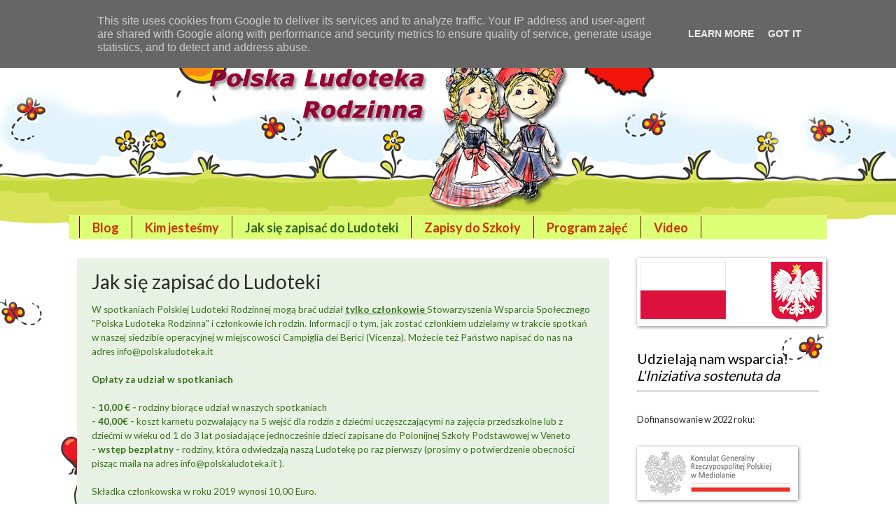

--- FILE ---
content_type: text/html; charset=UTF-8
request_url: http://www.polskaludoteka.it/p/jak-sie-zapisac.html
body_size: 18750
content:
<!DOCTYPE html>
<html class='v2' dir='ltr' xmlns='http://www.w3.org/1999/xhtml' xmlns:b='http://www.google.com/2005/gml/b' xmlns:data='http://www.google.com/2005/gml/data' xmlns:expr='http://www.google.com/2005/gml/expr'>
<head>
<link href='https://www.blogger.com/static/v1/widgets/335934321-css_bundle_v2.css' rel='stylesheet' type='text/css'/>
<meta content='width=1100' name='viewport'/>
<meta content='text/html; charset=UTF-8' http-equiv='Content-Type'/>
<meta content='blogger' name='generator'/>
<link href='http://www.polskaludoteka.it/favicon.ico' rel='icon' type='image/x-icon'/>
<link href='http://www.polskaludoteka.it/p/jak-sie-zapisac.html' rel='canonical'/>
<link rel="alternate" type="application/atom+xml" title="POLSKA LUDOTEKA RODZINNA - Ludoteca delle Famiglie Polacche - Atom" href="http://www.polskaludoteka.it/feeds/posts/default" />
<link rel="alternate" type="application/rss+xml" title="POLSKA LUDOTEKA RODZINNA - Ludoteca delle Famiglie Polacche - RSS" href="http://www.polskaludoteka.it/feeds/posts/default?alt=rss" />
<link rel="service.post" type="application/atom+xml" title="POLSKA LUDOTEKA RODZINNA - Ludoteca delle Famiglie Polacche - Atom" href="https://www.blogger.com/feeds/4905462038065988300/posts/default" />
<!--Can't find substitution for tag [blog.ieCssRetrofitLinks]-->
<meta content='http://www.polskaludoteka.it/p/jak-sie-zapisac.html' property='og:url'/>
<meta content='Jak się zapisać do Ludoteki' property='og:title'/>
<meta content='W spotkaniach Polskiej Ludoteki Rodzinnej mogą brać udział tylko członkowie  Stowarzyszenia Wsparcia Społecznego &quot;Polska Ludoteka Rodzinna&quot; ...' property='og:description'/>
<meta content='https://blogger.googleusercontent.com/img/b/R29vZ2xl/AVvXsEj4bV_R_DS2v0drKeG0-EnVKDlIJ-x_Gb-66tbnYCJ14gUU84xhaj8cviEPyBKNUlUkh7c3s3X6qrPiH8_YSghhb4_qhyphenhyphen6VCLVNdgVJbexVwN5gbCJkh5_x6ktLgSZybjhbqHfGFF-S0ays/w1200-h630-p-k-no-nu/logo_LUDOTEKA_185.jpg' property='og:image'/>
<title>POLSKA LUDOTEKA RODZINNA - Ludoteca delle Famiglie Polacche: Jak się zapisać do Ludoteki</title>
<style type='text/css'>@font-face{font-family:'Lato';font-style:normal;font-weight:400;font-display:swap;src:url(//fonts.gstatic.com/s/lato/v25/S6uyw4BMUTPHjxAwXiWtFCfQ7A.woff2)format('woff2');unicode-range:U+0100-02BA,U+02BD-02C5,U+02C7-02CC,U+02CE-02D7,U+02DD-02FF,U+0304,U+0308,U+0329,U+1D00-1DBF,U+1E00-1E9F,U+1EF2-1EFF,U+2020,U+20A0-20AB,U+20AD-20C0,U+2113,U+2C60-2C7F,U+A720-A7FF;}@font-face{font-family:'Lato';font-style:normal;font-weight:400;font-display:swap;src:url(//fonts.gstatic.com/s/lato/v25/S6uyw4BMUTPHjx4wXiWtFCc.woff2)format('woff2');unicode-range:U+0000-00FF,U+0131,U+0152-0153,U+02BB-02BC,U+02C6,U+02DA,U+02DC,U+0304,U+0308,U+0329,U+2000-206F,U+20AC,U+2122,U+2191,U+2193,U+2212,U+2215,U+FEFF,U+FFFD;}@font-face{font-family:'Lato';font-style:normal;font-weight:700;font-display:swap;src:url(//fonts.gstatic.com/s/lato/v25/S6u9w4BMUTPHh6UVSwaPGQ3q5d0N7w.woff2)format('woff2');unicode-range:U+0100-02BA,U+02BD-02C5,U+02C7-02CC,U+02CE-02D7,U+02DD-02FF,U+0304,U+0308,U+0329,U+1D00-1DBF,U+1E00-1E9F,U+1EF2-1EFF,U+2020,U+20A0-20AB,U+20AD-20C0,U+2113,U+2C60-2C7F,U+A720-A7FF;}@font-face{font-family:'Lato';font-style:normal;font-weight:700;font-display:swap;src:url(//fonts.gstatic.com/s/lato/v25/S6u9w4BMUTPHh6UVSwiPGQ3q5d0.woff2)format('woff2');unicode-range:U+0000-00FF,U+0131,U+0152-0153,U+02BB-02BC,U+02C6,U+02DA,U+02DC,U+0304,U+0308,U+0329,U+2000-206F,U+20AC,U+2122,U+2191,U+2193,U+2212,U+2215,U+FEFF,U+FFFD;}</style>
<style id='page-skin-1' type='text/css'><!--
/*
-----------------------------------------------
Blogger Template Style
Name:     Watermark
Designer: Blogger
URL:      www.blogger.com
----------------------------------------------- */
/* Use this with templates/1ktemplate-*.html */
/* Content
----------------------------------------------- */
body {
font: normal normal 14px Lato;
color: #2b2b2b;
background: #ffffff url(http://4.bp.blogspot.com/-9OLQYW90SZ8/UrbAZnM5LPI/AAAAAAAAAH8/3rNNjtT4sOs/s0/ludo_final_a.png) no-repeat scroll top center;
}
html body .content-outer {
min-width: 0;
max-width: 100%;
width: 100%;
}
.content-outer {
font-size: 92%;
}
a:link {
text-decoration:none;
color: #38761d;
}
a:visited {
text-decoration:none;
color: #759754;
}
a:hover {
text-decoration:underline;
color: #93c47d;
}
.body-fauxcolumns .cap-top {
margin-top: 30px;
background: transparent none no-repeat scroll center center;
height: 121px;
}
.content-inner {
padding: 0;
}
/* Header
----------------------------------------------- */
.header-inner .Header .titlewrapper,
.header-inner .Header .descriptionwrapper {
padding-left: 20px;
padding-right: 20px;
}
.Header h1 {
font: normal normal 60px Lato;
color: #660000;
text-shadow: 2px 2px rgba(0, 0, 0, .1);
}
.Header h1 a {
color: #660000;
}
.Header .description {
font-size: 140%;
color: #759754;
}
/* Tabs
----------------------------------------------- */
.tabs-inner .section {
margin: 0 20px;
}
.tabs-inner .PageList, .tabs-inner .LinkList, .tabs-inner .Labels {
margin-left: -11px;
margin-right: -11px;
background-color: #dcff76;
border-top: 0 solid #ffffff;
border-bottom: 0 solid #ffffff;
-moz-box-shadow: 0 0 0 rgba(0, 0, 0, .3);
-webkit-box-shadow: 0 0 0 rgba(0, 0, 0, .3);
-goog-ms-box-shadow: 0 0 0 rgba(0, 0, 0, .3);
box-shadow: 0 0 0 rgba(0, 0, 0, .3);
}
.tabs-inner .PageList .widget-content,
.tabs-inner .LinkList .widget-content,
.tabs-inner .Labels .widget-content {
margin: -3px -11px;
background: transparent none  no-repeat scroll right;
}
.tabs-inner .widget ul {
padding: 2px 25px;
max-height: 34px;
background: transparent none no-repeat scroll left;
}
.tabs-inner .widget li {
border: none;
}
.tabs-inner .widget li a {
display: inline-block;
padding: .25em 1em;
font: normal bold 18px Lato;
color: #cc3300;
border-right: 1px solid #660000;
}
.tabs-inner .widget li:first-child a {
border-left: 1px solid #660000;
}
.tabs-inner .widget li.selected a, .tabs-inner .widget li a:hover {
color: #32671d;
}
/* Headings
----------------------------------------------- */
h2 {
font: normal normal 20px Lato;
color: #000000;
margin: 0 0 .5em;
}
h2.date-header {
font: normal normal 14px Lato;
color: #cc3300;
}
/* Main
----------------------------------------------- */
.main-inner .column-center-inner,
.main-inner .column-left-inner,
.main-inner .column-right-inner {
padding: 0 5px;
}
.main-outer {
margin-top: 0;
background: transparent none no-repeat scroll top left;
}
.main-inner {
padding-top: 30px;
}
.main-cap-top {
position: relative;
}
.main-cap-top .cap-right {
position: absolute;
height: 0;
width: 100%;
bottom: 0;
background: transparent none repeat-x scroll bottom center;
}
.main-cap-top .cap-left {
position: absolute;
height: 245px;
width: 280px;
right: 0;
bottom: 0;
background: transparent none no-repeat scroll bottom left;
}
/* Posts
----------------------------------------------- */
.post-outer {
padding: 15px 20px;
margin: 0 0 25px;
background: #d9ead3 url(https://resources.blogblog.com/blogblog/data/1kt/watermark/post_background_birds.png) repeat scroll top left;
_background-image: none;
border: dotted 1px rgba(0, 0, 0, 0);
-moz-box-shadow: 0 0 0 rgba(0, 0, 0, .1);
-webkit-box-shadow: 0 0 0 rgba(0, 0, 0, .1);
-goog-ms-box-shadow: 0 0 0 rgba(0, 0, 0, .1);
box-shadow: 0 0 0 rgba(0, 0, 0, .1);
}
h3.post-title {
font: normal normal 28px Lato;
margin: 0;
}
.comments h4 {
font: normal normal 28px Lato;
margin: 1em 0 0;
}
.post-body {
font-size: 105%;
line-height: 1.5;
position: relative;
}
.post-header {
margin: 0 0 1em;
color: #32671d;
}
.post-footer {
margin: 10px 0 0;
padding: 10px 0 0;
color: #32671d;
border-top: dashed 1px #757575;
}
#blog-pager {
font-size: 140%
}
#comments .comment-author {
padding-top: 1.5em;
border-top: dashed 1px #757575;
background-position: 0 1.5em;
}
#comments .comment-author:first-child {
padding-top: 0;
border-top: none;
}
.avatar-image-container {
margin: .2em 0 0;
}
/* Comments
----------------------------------------------- */
.comments .comments-content .icon.blog-author {
background-repeat: no-repeat;
background-image: url([data-uri]);
}
.comments .comments-content .loadmore a {
border-top: 1px solid #757575;
border-bottom: 1px solid #757575;
}
.comments .continue {
border-top: 2px solid #757575;
}
/* Widgets
----------------------------------------------- */
.widget ul, .widget #ArchiveList ul.flat {
padding: 0;
list-style: none;
}
.widget ul li, .widget #ArchiveList ul.flat li {
padding: .35em 0;
text-indent: 0;
border-top: dashed 1px #757575;
}
.widget ul li:first-child, .widget #ArchiveList ul.flat li:first-child {
border-top: none;
}
.widget .post-body ul {
list-style: disc;
}
.widget .post-body ul li {
border: none;
}
.widget .zippy {
color: #757575;
}
.post-body img, .post-body .tr-caption-container, .Profile img, .Image img,
.BlogList .item-thumbnail img {
padding: 5px;
background: #fff;
-moz-box-shadow: 1px 1px 5px rgba(0, 0, 0, .5);
-webkit-box-shadow: 1px 1px 5px rgba(0, 0, 0, .5);
-goog-ms-box-shadow: 1px 1px 5px rgba(0, 0, 0, .5);
box-shadow: 1px 1px 5px rgba(0, 0, 0, .5);
}
.post-body img, .post-body .tr-caption-container {
padding: 8px;
}
.post-body .tr-caption-container {
color: #333333;
}
.post-body .tr-caption-container img {
padding: 0;
background: transparent;
border: none;
-moz-box-shadow: 0 0 0 rgba(0, 0, 0, .1);
-webkit-box-shadow: 0 0 0 rgba(0, 0, 0, .1);
-goog-ms-box-shadow: 0 0 0 rgba(0, 0, 0, .1);
box-shadow: 0 0 0 rgba(0, 0, 0, .1);
}
/* Footer
----------------------------------------------- */
.footer-outer {
color:#fff2cc;
background: #660000 url(https://resources.blogblog.com/blogblog/data/1kt/watermark/body_background_navigator.png) repeat scroll top left;
}
.footer-outer a {
color: #ffd966;
}
.footer-outer a:visited {
color: #ffd966;
}
.footer-outer a:hover {
color: #fff2cc;
}
.footer-outer .widget h2 {
color: #ffe599;
}
/* Mobile
----------------------------------------------- */
body.mobile  {
background-size: 100% auto;
}
.mobile .body-fauxcolumn-outer {
background: transparent none repeat scroll top left;
}
html .mobile .mobile-date-outer {
border-bottom: none;
background: #d9ead3 url(https://resources.blogblog.com/blogblog/data/1kt/watermark/post_background_birds.png) repeat scroll top left;
_background-image: none;
margin-bottom: 10px;
}
.mobile .main-inner .date-outer {
padding: 0;
}
.mobile .main-inner .date-header {
margin: 10px;
}
.mobile .main-cap-top {
z-index: -1;
}
.mobile .content-outer {
font-size: 100%;
}
.mobile .post-outer {
padding: 10px;
}
.mobile .main-cap-top .cap-left {
background: transparent none no-repeat scroll bottom left;
}
.mobile .body-fauxcolumns .cap-top {
margin: 0;
}
.mobile-link-button {
background: #d9ead3 url(https://resources.blogblog.com/blogblog/data/1kt/watermark/post_background_birds.png) repeat scroll top left;
}
.mobile-link-button a:link, .mobile-link-button a:visited {
color: #38761d;
}
.mobile-index-date .date-header {
color: #cc3300;
}
.mobile-index-contents {
color: #2b2b2b;
}
.mobile .tabs-inner .section {
margin: 0;
}
.mobile .tabs-inner .PageList {
margin-left: 0;
margin-right: 0;
}
.mobile .tabs-inner .PageList .widget-content {
margin: 0;
color: #32671d;
background: #d9ead3 url(https://resources.blogblog.com/blogblog/data/1kt/watermark/post_background_birds.png) repeat scroll top left;
}
.mobile .tabs-inner .PageList .widget-content .pagelist-arrow {
border-left: 1px solid #660000;
}

--></style>
<style id='template-skin-1' type='text/css'><!--
body {
min-width: 1100px;
}
.content-outer, .content-fauxcolumn-outer, .region-inner {
min-width: 1100px;
max-width: 1100px;
_width: 1100px;
}
.main-inner .columns {
padding-left: 0px;
padding-right: 300px;
}
.main-inner .fauxcolumn-center-outer {
left: 0px;
right: 300px;
/* IE6 does not respect left and right together */
_width: expression(this.parentNode.offsetWidth -
parseInt("0px") -
parseInt("300px") + 'px');
}
.main-inner .fauxcolumn-left-outer {
width: 0px;
}
.main-inner .fauxcolumn-right-outer {
width: 300px;
}
.main-inner .column-left-outer {
width: 0px;
right: 100%;
margin-left: -0px;
}
.main-inner .column-right-outer {
width: 300px;
margin-right: -300px;
}
#layout {
min-width: 0;
}
#layout .content-outer {
min-width: 0;
width: 800px;
}
#layout .region-inner {
min-width: 0;
width: auto;
}
body#layout div.add_widget {
padding: 8px;
}
body#layout div.add_widget a {
margin-left: 32px;
}
--></style>
<style>
    body {background-image:url(http\:\/\/4.bp.blogspot.com\/-9OLQYW90SZ8\/UrbAZnM5LPI\/AAAAAAAAAH8\/3rNNjtT4sOs\/s0\/ludo_final_a.png);}
    
@media (max-width: 200px) { body {background-image:url(http\:\/\/4.bp.blogspot.com\/-9OLQYW90SZ8\/UrbAZnM5LPI\/AAAAAAAAAH8\/3rNNjtT4sOs\/w200\/ludo_final_a.png);}}
@media (max-width: 400px) and (min-width: 201px) { body {background-image:url(http\:\/\/4.bp.blogspot.com\/-9OLQYW90SZ8\/UrbAZnM5LPI\/AAAAAAAAAH8\/3rNNjtT4sOs\/w400\/ludo_final_a.png);}}
@media (max-width: 800px) and (min-width: 401px) { body {background-image:url(http\:\/\/4.bp.blogspot.com\/-9OLQYW90SZ8\/UrbAZnM5LPI\/AAAAAAAAAH8\/3rNNjtT4sOs\/w800\/ludo_final_a.png);}}
@media (max-width: 1200px) and (min-width: 801px) { body {background-image:url(http\:\/\/4.bp.blogspot.com\/-9OLQYW90SZ8\/UrbAZnM5LPI\/AAAAAAAAAH8\/3rNNjtT4sOs\/w1200\/ludo_final_a.png);}}
/* Last tag covers anything over one higher than the previous max-size cap. */
@media (min-width: 1201px) { body {background-image:url(http\:\/\/4.bp.blogspot.com\/-9OLQYW90SZ8\/UrbAZnM5LPI\/AAAAAAAAAH8\/3rNNjtT4sOs\/w1600\/ludo_final_a.png);}}
  </style>
<link href='https://www.blogger.com/dyn-css/authorization.css?targetBlogID=4905462038065988300&amp;zx=562691a9-2cdd-490b-a301-a74370c91ea6' media='none' onload='if(media!=&#39;all&#39;)media=&#39;all&#39;' rel='stylesheet'/><noscript><link href='https://www.blogger.com/dyn-css/authorization.css?targetBlogID=4905462038065988300&amp;zx=562691a9-2cdd-490b-a301-a74370c91ea6' rel='stylesheet'/></noscript>
<meta name='google-adsense-platform-account' content='ca-host-pub-1556223355139109'/>
<meta name='google-adsense-platform-domain' content='blogspot.com'/>

<script type="text/javascript" language="javascript">
  // Supply ads personalization default for EEA readers
  // See https://www.blogger.com/go/adspersonalization
  adsbygoogle = window.adsbygoogle || [];
  if (typeof adsbygoogle.requestNonPersonalizedAds === 'undefined') {
    adsbygoogle.requestNonPersonalizedAds = 1;
  }
</script>


</head>
<body class='loading variant-birds'>
<div class='navbar section' id='navbar' name='Navbar'><div class='widget Navbar' data-version='1' id='Navbar1'><script type="text/javascript">
    function setAttributeOnload(object, attribute, val) {
      if(window.addEventListener) {
        window.addEventListener('load',
          function(){ object[attribute] = val; }, false);
      } else {
        window.attachEvent('onload', function(){ object[attribute] = val; });
      }
    }
  </script>
<div id="navbar-iframe-container"></div>
<script type="text/javascript" src="https://apis.google.com/js/platform.js"></script>
<script type="text/javascript">
      gapi.load("gapi.iframes:gapi.iframes.style.bubble", function() {
        if (gapi.iframes && gapi.iframes.getContext) {
          gapi.iframes.getContext().openChild({
              url: 'https://www.blogger.com/navbar/4905462038065988300?pa\x3d7351906974583687573\x26origin\x3dhttp://www.polskaludoteka.it',
              where: document.getElementById("navbar-iframe-container"),
              id: "navbar-iframe"
          });
        }
      });
    </script><script type="text/javascript">
(function() {
var script = document.createElement('script');
script.type = 'text/javascript';
script.src = '//pagead2.googlesyndication.com/pagead/js/google_top_exp.js';
var head = document.getElementsByTagName('head')[0];
if (head) {
head.appendChild(script);
}})();
</script>
</div></div>
<div class='body-fauxcolumns'>
<div class='fauxcolumn-outer body-fauxcolumn-outer'>
<div class='cap-top'>
<div class='cap-left'></div>
<div class='cap-right'></div>
</div>
<div class='fauxborder-left'>
<div class='fauxborder-right'></div>
<div class='fauxcolumn-inner'>
</div>
</div>
<div class='cap-bottom'>
<div class='cap-left'></div>
<div class='cap-right'></div>
</div>
</div>
</div>
<div class='content'>
<div class='content-fauxcolumns'>
<div class='fauxcolumn-outer content-fauxcolumn-outer'>
<div class='cap-top'>
<div class='cap-left'></div>
<div class='cap-right'></div>
</div>
<div class='fauxborder-left'>
<div class='fauxborder-right'></div>
<div class='fauxcolumn-inner'>
</div>
</div>
<div class='cap-bottom'>
<div class='cap-left'></div>
<div class='cap-right'></div>
</div>
</div>
</div>
<div class='content-outer'>
<div class='content-cap-top cap-top'>
<div class='cap-left'></div>
<div class='cap-right'></div>
</div>
<div class='fauxborder-left content-fauxborder-left'>
<div class='fauxborder-right content-fauxborder-right'></div>
<div class='content-inner'>
<header>
<div class='header-outer'>
<div class='header-cap-top cap-top'>
<div class='cap-left'></div>
<div class='cap-right'></div>
</div>
<div class='fauxborder-left header-fauxborder-left'>
<div class='fauxborder-right header-fauxborder-right'></div>
<div class='region-inner header-inner'>
<div class='header section' id='header' name='Intestazione'><div class='widget Header' data-version='1' id='Header1'>
<div id='header-inner'>
<a href='http://www.polskaludoteka.it/' style='display: block'>
<img alt='POLSKA LUDOTEKA RODZINNA - Ludoteca delle Famiglie Polacche' height='280px; ' id='Header1_headerimg' src='https://blogger.googleusercontent.com/img/b/R29vZ2xl/AVvXsEh9fZppj_kbM7V6_IzOq2YqDNMCKWdImje1h5XFtWXBUxuhgy84qXCnJxCRu6OWE6frIV868HcqvDBj0zfJ-BDpfeFU0hyphenhyphenBobbiFsdVk6Fzpcs4ydmoj-hkg-JGRT9JP0cYPX4px18YGke-/s1600/w-krakowiaczki_a.png' style='display: block' width='850px; '/>
</a>
</div>
</div></div>
</div>
</div>
<div class='header-cap-bottom cap-bottom'>
<div class='cap-left'></div>
<div class='cap-right'></div>
</div>
</div>
</header>
<div class='tabs-outer'>
<div class='tabs-cap-top cap-top'>
<div class='cap-left'></div>
<div class='cap-right'></div>
</div>
<div class='fauxborder-left tabs-fauxborder-left'>
<div class='fauxborder-right tabs-fauxborder-right'></div>
<div class='region-inner tabs-inner'>
<div class='tabs section' id='crosscol' name='Multi-colonne'><div class='widget PageList' data-version='1' id='PageList1'>
<h2>Strony</h2>
<div class='widget-content'>
<ul>
<li>
<a href='http://www.polskaludoteka.it/'>Blog</a>
</li>
<li>
<a href='http://www.polskaludoteka.it/p/gadget.html'>Kim jesteśmy</a>
</li>
<li class='selected'>
<a href='http://www.polskaludoteka.it/p/jak-sie-zapisac.html'>Jak się zapisać do Ludoteki</a>
</li>
<li>
<a href='http://www.polskaludoteka.it/p/zapisy-do-szkoy.html'>Zapisy do Szkoły</a>
</li>
<li>
<a href='http://www.polskaludoteka.it/p/program-zajec.html'>Program zajęć</a>
</li>
<li>
<a href='http://www.polskaludoteka.it/p/video.html'>Video</a>
</li>
</ul>
<div class='clear'></div>
</div>
</div></div>
<div class='tabs no-items section' id='crosscol-overflow' name='Cross-Column 2'></div>
</div>
</div>
<div class='tabs-cap-bottom cap-bottom'>
<div class='cap-left'></div>
<div class='cap-right'></div>
</div>
</div>
<div class='main-outer'>
<div class='main-cap-top cap-top'>
<div class='cap-left'></div>
<div class='cap-right'></div>
</div>
<div class='fauxborder-left main-fauxborder-left'>
<div class='fauxborder-right main-fauxborder-right'></div>
<div class='region-inner main-inner'>
<div class='columns fauxcolumns'>
<div class='fauxcolumn-outer fauxcolumn-center-outer'>
<div class='cap-top'>
<div class='cap-left'></div>
<div class='cap-right'></div>
</div>
<div class='fauxborder-left'>
<div class='fauxborder-right'></div>
<div class='fauxcolumn-inner'>
</div>
</div>
<div class='cap-bottom'>
<div class='cap-left'></div>
<div class='cap-right'></div>
</div>
</div>
<div class='fauxcolumn-outer fauxcolumn-left-outer'>
<div class='cap-top'>
<div class='cap-left'></div>
<div class='cap-right'></div>
</div>
<div class='fauxborder-left'>
<div class='fauxborder-right'></div>
<div class='fauxcolumn-inner'>
</div>
</div>
<div class='cap-bottom'>
<div class='cap-left'></div>
<div class='cap-right'></div>
</div>
</div>
<div class='fauxcolumn-outer fauxcolumn-right-outer'>
<div class='cap-top'>
<div class='cap-left'></div>
<div class='cap-right'></div>
</div>
<div class='fauxborder-left'>
<div class='fauxborder-right'></div>
<div class='fauxcolumn-inner'>
</div>
</div>
<div class='cap-bottom'>
<div class='cap-left'></div>
<div class='cap-right'></div>
</div>
</div>
<!-- corrects IE6 width calculation -->
<div class='columns-inner'>
<div class='column-center-outer'>
<div class='column-center-inner'>
<div class='main section' id='main' name='Principale'><div class='widget Blog' data-version='1' id='Blog1'>
<div class='blog-posts hfeed'>

          <div class="date-outer">
        

          <div class="date-posts">
        
<div class='post-outer'>
<div class='post hentry uncustomized-post-template' itemprop='blogPost' itemscope='itemscope' itemtype='http://schema.org/BlogPosting'>
<meta content='https://blogger.googleusercontent.com/img/b/R29vZ2xl/AVvXsEj4bV_R_DS2v0drKeG0-EnVKDlIJ-x_Gb-66tbnYCJ14gUU84xhaj8cviEPyBKNUlUkh7c3s3X6qrPiH8_YSghhb4_qhyphenhyphen6VCLVNdgVJbexVwN5gbCJkh5_x6ktLgSZybjhbqHfGFF-S0ays/s1600/logo_LUDOTEKA_185.jpg' itemprop='image_url'/>
<meta content='4905462038065988300' itemprop='blogId'/>
<meta content='7351906974583687573' itemprop='postId'/>
<a name='7351906974583687573'></a>
<h3 class='post-title entry-title' itemprop='name'>
Jak się zapisać do Ludoteki
</h3>
<div class='post-header'>
<div class='post-header-line-1'></div>
</div>
<div class='post-body entry-content' id='post-body-7351906974583687573' itemprop='description articleBody'>
<span style="color: #38761d;">W spotkaniach Polskiej Ludoteki Rodzinnej mogą brać udział <u><b>tylko członkowie</b> </u>Stowarzyszenia Wsparcia Społecznego "Polska Ludoteka Rodzinna" i członkowie ich rodzin.&nbsp;Informacji o tym, jak zostać członkiem udzielamy w trakcie spotkań w naszej siedzibie operacyjnej w miejscowości Campiglia dei Berici (Vicenza). Możecie też Państwo napisać do nas na adres info@polskaludoteka.it</span><br />
<br />
<b><span style="color: #38761d;">Opłaty za udział w spotkaniach</span></b><br />
<b><span style="color: #38761d;"><br /></span></b>
<span style="color: #38761d;"><b>- 10,00 &#8364; -&nbsp;</b>rodziny biorące udział w naszych spotkaniach</span><br />
<b style="color: #38761d;">- 40,00&#8364; - </b><span style="color: #38761d;">koszt karnetu pozwalający na 5 wejść dla rodzin z dziećmi uczęszczającymi na zajęcia przedszkolne lub z dziećmi w wieku od 1 do 3 lat posiadające jednocześnie dzieci zapisane do Polonijnej Szkoły Podstawowej w Veneto</span><br />
<span style="color: #38761d;"><b>- wstęp bezpłatny -&nbsp;</b>rodziny, która odwiedzają naszą Ludotekę po raz pierwszy (prosimy o potwierdzenie obecności pisząc maila na adres <a href="mailto:info@polskaludoteka.it">info@polskaludoteka.it&nbsp;</a>).</span><br />
<span style="color: #38761d;"><br /></span>
<span style="color: #38761d;">Składka członkowska w roku 2019 wynosi 10,00 Euro.&nbsp;</span><br />
<span style="color: #38761d;"><br /></span>
<br />
<div class="separator" style="clear: both; text-align: center;">
<a href="https://blogger.googleusercontent.com/img/b/R29vZ2xl/AVvXsEj4bV_R_DS2v0drKeG0-EnVKDlIJ-x_Gb-66tbnYCJ14gUU84xhaj8cviEPyBKNUlUkh7c3s3X6qrPiH8_YSghhb4_qhyphenhyphen6VCLVNdgVJbexVwN5gbCJkh5_x6ktLgSZybjhbqHfGFF-S0ays/s1600/logo_LUDOTEKA_185.jpg" imageanchor="1" style="margin-left: 1em; margin-right: 1em;"><img border="0" src="https://blogger.googleusercontent.com/img/b/R29vZ2xl/AVvXsEj4bV_R_DS2v0drKeG0-EnVKDlIJ-x_Gb-66tbnYCJ14gUU84xhaj8cviEPyBKNUlUkh7c3s3X6qrPiH8_YSghhb4_qhyphenhyphen6VCLVNdgVJbexVwN5gbCJkh5_x6ktLgSZybjhbqHfGFF-S0ays/s1600/logo_LUDOTEKA_185.jpg" /></a></div>
<br />
Alle attività della Ludoteca delle Famiglie Polacche possono &nbsp;partecipare <u><b><i>esclusivamente&nbsp;&nbsp;i soci </i></b></u>dell'Associazione di Promozione Sociale "Ludoteca delle Famiglie Polacche". Le informazioni come diventare il nostro socio forniamo durante i nostri incontri presso la nostra sede operativa.<br />
<br />
<b>Costi di partecipazione agli incontri</b><br />
<b><br /></b>
<b>- 10,00 &#8364; -</b>&nbsp;famiglia che partecipa agli incontri in Campiglia dei Berici<br />
<b>- 40,00 &#8364; -</b>&nbsp;costo di tessera di 5 entrate alle famiglia con i bambini in età prescolare e/o da 1 ai 3 anni con in figli iscritti alla Scuola Polacca nel Veneto<br />
<b>- gratuitamente </b>per ogni famiglia che viene a trovarci per la sua prima volta (in questo caso si chiede di avvisarci scrivendo la mail:&nbsp;<a href="mailto:info@polskaludoteka.it">info@polskaludoteka.it</a>).<br />
<br />
Quota sociale 2019 stabilita dall'Assemblea Generale dell'Associazione "Ludoteca delle Famiglie Polacche è di 10,00 Euro.
<div style='clear: both;'></div>
</div>
<div class='post-footer'>
<div class='post-footer-line post-footer-line-1'>
<span class='post-author vcard'>
</span>
<span class='post-timestamp'>
</span>
<span class='reaction-buttons'>
</span>
<span class='post-comment-link'>
</span>
<span class='post-backlinks post-comment-link'>
</span>
<span class='post-icons'>
<span class='item-action'>
<a href='https://www.blogger.com/email-page/4905462038065988300/7351906974583687573' title='Pagina email'>
<img alt='' class='icon-action' height='13' src='https://resources.blogblog.com/img/icon18_email.gif' width='18'/>
</a>
</span>
<span class='item-control blog-admin pid-490159820'>
<a href='https://www.blogger.com/page-edit.g?blogID=4905462038065988300&pageID=7351906974583687573&from=pencil' title='Modifica pagina'>
<img alt='' class='icon-action' height='18' src='https://resources.blogblog.com/img/icon18_edit_allbkg.gif' width='18'/>
</a>
</span>
</span>
<div class='post-share-buttons goog-inline-block'>
</div>
</div>
<div class='post-footer-line post-footer-line-2'>
<span class='post-labels'>
</span>
</div>
<div class='post-footer-line post-footer-line-3'>
<span class='post-location'>
</span>
</div>
</div>
</div>
<div class='comments' id='comments'>
<a name='comments'></a>
</div>
</div>

        </div></div>
      
</div>
<div class='blog-pager' id='blog-pager'>
<a class='home-link' href='http://www.polskaludoteka.it/'>Home page</a>
</div>
<div class='clear'></div>
<div class='blog-feeds'>
<div class='feed-links'>
Iscriviti a:
<a class='feed-link' href='http://www.polskaludoteka.it/feeds/posts/default' target='_blank' type='application/atom+xml'>Commenti (Atom)</a>
</div>
</div>
</div></div>
</div>
</div>
<div class='column-left-outer'>
<div class='column-left-inner'>
<aside>
</aside>
</div>
</div>
<div class='column-right-outer'>
<div class='column-right-inner'>
<aside>
<div class='sidebar section' id='sidebar-right-1'><div class='widget Image' data-version='1' id='Image1'>
<div class='widget-content'>
<img alt='' height='87' id='Image1_img' src='https://blogger.googleusercontent.com/img/a/AVvXsEjizFiHI0syV8zw3hKnezEmgPjTdRuXM8VGi5x5rjSPG1mESmQG0kxbXNgAMYEa_UBGtNi7qL0Gg25dFlDoZ0Z6H8V9Lrwdb6jrfhk9-5DEkS4rJVtblca_d3bowL-nab9qHD4pMdyC11EXHlNXYMdwT_41Td5N12q3e3fBCReWS3rN08EQG7Ayrff7cg=s260' width='260'/>
<br/>
</div>
<div class='clear'></div>
</div><div class='widget HTML' data-version='1' id='HTML3'>
<div class='widget-content'>
<h2 class="title">Udzielają nam wsparcia!<i><br />L'Iniziativa sostenuta da<br /></i></h2>
<hr />
</div>
<div class='clear'></div>
</div><div class='widget Text' data-version='1' id='Text7'>
<div class='widget-content'>
Dofinansowanie w 2022 roku:
</div>
<div class='clear'></div>
</div><div class='widget Image' data-version='1' id='Image3'>
<div class='widget-content'>
<img alt='' height='66' id='Image3_img' src='https://blogger.googleusercontent.com/img/b/R29vZ2xl/AVvXsEhWDjIsV552CA2KBtLtF9-fL-VgpiKEYKS5Y_T29kajQIC_Q35F8AsVfUuDafzZ46Wzq5BX5S66WYYu6HN17b_0Xan8PTVeGl1hq5KD1nupvfuX96Pn-UlIheqsadtB4p8J7D0qBHIFIa2W/s1600/logo_konsulat_rp_mediolan.jpg' width='220'/>
<br/>
</div>
<div class='clear'></div>
</div><div class='widget Text' data-version='1' id='Text5'>
<div class='widget-content'>
Konsulat Generalny RP w Mediolanie współfinansował projekt "Polonijni pożeracze książek -spotkanie z pisarzem Grzegorzem Ksdepke" w ramach dofinansowania ze środków Ministerstwa Spraw Zagranicznych na realizację zadań w zakresie współpracy z Polonią i Polakami za Granicą
</div>
<div class='clear'></div>
</div><div class='widget Image' data-version='1' id='Image7'>
<div class='widget-content'>
<img alt='' height='80' id='Image7_img' src='https://blogger.googleusercontent.com/img/a/AVvXsEjR0J3oBWqXlC3gUDIUQMTxBxOsCUkYwV8s-9FjF9DIPORaStNu5j1GYEydDq6BJyjr8ULP-VZHOop3p_1ZfqA55_3k62wnGC0wHbrb5YmLktVzryZ2d2X9XwxmT30cwU72izbmDQKqlSnZL1_OwTxAIOvvIZYpqiubGveE9KKjV8SnIthMm3tzJS9KUQ=s260' width='260'/>
<br/>
</div>
<div class='clear'></div>
</div><div class='widget Text' data-version='1' id='Text6'>
<div class='widget-content'>
Stowarzyszenie "Wspólnota Polska" dofinansowało działalność naszego stowarzyszenia ze środków Kancelarii Prezesa Rady Ministrów.<br/>Projekt został zrealizowany w ramach zadania: "Rozwijanie struktur organizacji polonijnych - Francja, Hiszpania, Szwajcaria, Włochy"
</div>
<div class='clear'></div>
</div><div class='widget Image' data-version='1' id='Image4'>
<div class='widget-content'>
<img alt='' height='73' id='Image4_img' src='https://blogger.googleusercontent.com/img/b/R29vZ2xl/AVvXsEhnpX7xA0hb5C1ylbEYWhVS8Fjjg7Aakn1gpuB7rYaMSNKzi6usE7bditrhv8Hk83R7l67gGr1WXIjhOnjbVceYkWsW5av1yG-6YNcQwvAoBmp__e7LfI1Jto1aqEcdvPU_hjsOWQEASFaa/s260/WiD_logo+%2528002%2529.jpg' width='260'/>
<br/>
</div>
<div class='clear'></div>
</div><div class='widget Text' data-version='1' id='Text2'>
<div class='widget-content'>
Fundacja "Wolność i Demokracja" dofinansowała działalność Szkoły Polonijnej w Veneto ze środków Kancelarii Prezesa Rady Ministrów w ramach konkursu Polonia i Polacy za Granicą 2022 w ramach projektu "Biało-czerwone ABC. Wspieranie rozwoju edukacji polskojęzycznej w Europie."
</div>
<div class='clear'></div>
</div><div class='widget HTML' data-version='1' id='HTML4'>
<div class='widget-content'>
<h2 class="title">Stowarzyszenie <br />"Polska Ludoteka Rodzinna"<i>Ass.ne di PS "Ludoteca delle Famiglie Polacche"<br /></i></h2>
<hr />
<br />
</div>
<div class='clear'></div>
</div><div class='widget Text' data-version='1' id='Text1'>
<h2 class='title'>Kontakt  /<i> Contatto</i></h2>
<div class='widget-content'>
<hr style="font-style: normal; font-weight: normal;" /><i style="font-style: normal; font-weight: normal;">Adres korespondencyjny  (corrispondenza a):</i><br /><b style="font-weight: normal;">Via Belle Arti, 65 - 37053 Cerea (VR)</b><br /><br /><span style="font-weight: normal;"><i>Sekretariat/ Segreteria:</i><br />    tel.: +39 377 277 6001,   <a href="mailto:info@polskaludoteka.it" style="font-style: normal;">info@polskaludoteka.it</a></span><div style="font-weight: normal;"><span style="font-weight: normal;"><br /></span></div><br /><div><span style="font-weight: normal;"><b>Kod banku / Codice Bancario</b></span></div><div style="font-weight: normal;"><span style="font-weight: normal;">IBAN: IT10P0760112100001011588736</span></div>
</div>
<div class='clear'></div>
</div><div class='widget Text' data-version='1' id='Text4'>
<h2 class='title'>Gdzie? /<i>Dove?</i></h2>
<div class='widget-content'>
<hr style="font-style: normal;" /><b>Spotykamy się<i style="font-style: normal;"> </i>(<i>Ci troviamo</i>)</b><div style="font-style: normal;"><i>w/presso</i>           Scuola Materna<br />"Fondazione Scuola Materna<br />e Nido Integrato di Cav. Chiericati"<br />Via Roma 42,<br /><b>Campiglia dei Berici</b> (Vicenza)<br /></div>
</div>
<div class='clear'></div>
</div><div class='widget Image' data-version='1' id='Image6'>
<div class='widget-content'>
<a href='http://maps.google.it/maps?f=q&source=s_q&hl=it&geocode=&q=Via+Roma+42+36020+CAMPIGLIA+DEI+BERICI+VI&sll=50.351595,19.106598&sspn=0.642296,1.229095&ie=UTF8&hq=&hnear=Via+Roma,+42,+36020+Campiglia+Dei+Berici+Vicenza,+Veneto&z=16'>
<img alt='' height='225' id='Image6_img' src='https://blogger.googleusercontent.com/img/b/R29vZ2xl/AVvXsEh5785ckS8U_4HfbjecfkVd45WIKratvO-TZWiY7ctCqCjATjy0dlUS5TObQIs-S42a4-f2nog4cVKXjzwDG5n5PyImiX2uSBVHaPBkbgpdSZfZ_8zCbjyJuIxCF7X-baRiebFoaMacUB9S/s1600-r/mapa_Campiglia.jpg' width='225'/>
</a>
<br/>
</div>
<div class='clear'></div>
</div><div class='widget Image' data-version='1' id='Image10'>
<h2>Szkoła Polonijna <br> w Veneto</h2>
<div class='widget-content'>
<a href='http://szkola.polskaludoteka.it'>
<img alt='Szkoła Polonijna <br> w Veneto' height='249' id='Image10_img' src='http://1.bp.blogspot.com/-ywYFopqaKbc/TmAEaDDeWnI/AAAAAAAAATA/Ld7X1GuMysw/s269/web250_szkola_veneto.png' width='250'/>
</a>
<br/>
</div>
<div class='clear'></div>
</div><div class='widget Text' data-version='1' id='Text3'>
<h2 class='title'>Rada Rodziców<br>rok szkolny 2016/17</h2>
<div class='widget-content'>
<hr /><div  style="font-style: normal; font-weight: normal; text-align: center;font-size:100%;"><span =""  style="color:#6633ff;">Justyna Jobda<br /></span></div><div  style="font-style: normal; font-weight: normal; text-align: center;font-size:100%;"><span =""  style="color:#6633ff;">Marta Szczepocka<br />Irena Żak<br /></span></div><div style="font-size: 100%; font-style: normal; text-align: right;"><img src="https://blogger.googleusercontent.com/img/b/R29vZ2xl/AVvXsEh95RMWY1iA1o4Mh0haEeuCEUmbV4zoCoK6J-IQyM_YbFPxwAHXvhzYK7B66UUiagdOCfImDxzPjE2F1Tzx-Mt227KQxdWb00hjjF68o6M9AwELRKBfSacu-YB-o3lGXXln7IOcDiAge-g/s260/rada_rodzicow.png" / /></div>
</div>
<div class='clear'></div>
</div><div class='widget HTML' data-version='1' id='HTML7'>
<h2 class='title'>Wsparcia w roku 2015 udzielili<br><i>L'Iniziativa sostenuta da</i></h2>
<div class='widget-content'>
<hr />
<div style="font-weight: normal; text-align: center;">
<a href="http://www.milano.polemb.net/" target="_blank"><br />
<img src="http://3.bp.blogspot.com/-MnTDCXzzXkc/UNLwfeBtCLI/AAAAAAAAACU/NTx4PBRCasE/s1600/logo_konsulat_rp_mediolan.jpg" / /></a>
<br />
<br />Konsulat Generalny RP w Mediolanie wspólfinansuje projekt "Polska Ludoteka Rodzinna - Polonijne Rodzinne Centrum Edukacyjno-Integracyjne" w ramach dofinansowania ze środków MSZ DWP<br />
<br />
<a href="http://www.edudemo.org.pl/" target="_blank"><br />
<img src="https://blogger.googleusercontent.com/img/b/R29vZ2xl/AVvXsEhL546OKfTJfHmbBJBZgC9A7pUtDs0QqhTAJzSmpyKvX2zpl77Tjr1UQ5DjfI-3C3jXamQS8QoKnpjlnPjm467TlfDyLDRcjZsbp7xBJRGZJLi1PyKA0UeV5hJ2C24ScKsWTE-V1EzJYrzT/s1600-r/logo_d.png" / /></a>
<br />
<img src="https://blogger.googleusercontent.com/img/b/R29vZ2xl/AVvXsEhPyo_X0_uIpZs-WQTxd02O-IiZlIeYXfGSDnIsKb-El1Vr1xj3ghOmd18S6D3ytkmTbDux_utJJPU5UZft79uGgRoAr6NzlQ4x87NfyRVuVJ-kyhb0WmRDFnIK73OEnbAfxjgVbbN6aLNA/s1600-r/szkolapl2.png" / />
<br />
Działania na rzecz Polonii i Polaków za granicą realizowane przez Fundacje Edukacja dla Demokracji sa wspólfinansowane ze środków finansowych otrzymanych od Ministerstwa Spraw Zagranicznych w ramach konkursu na realizację zadania &#8222;Współpraca z Polonią i Polakami za granicą w 2015r.&#8221;
<br />
<a href="http://wspolnotapolska.org.pl/" target="_blank"><br />
<img src="https://blogger.googleusercontent.com/img/b/R29vZ2xl/AVvXsEjRnFBaO2LBwPGZPFEqik-kJYSh6jwpUqPJ3pFs1E07SfKy1t0CJ_zU-yfx3vkvCZ5IqY6kRXdb711mx-Pt7xpATCwS58SyevEVi8igf0kG_mrVk1uSRmh8FKgmTEzlG_n8rcm_WTZtonPY/s1600-r/logo+wspolnota.jpg" / /></a>&nbsp
<img src="https://blogger.googleusercontent.com/img/b/R29vZ2xl/AVvXsEjb4NywqjbOSfYYJBrapdeXh6OR3wyCPcx70DIB4srv5QMlzXP2lfRoH8RSOiy0rDMzaCP_alNqHeh5829P9dyMfuOXaeGha5iMaj3rV-XHowYmLDkh0ujiBw0EJJdmHjttQOU3nDYriYu2/s1600-r/logo+odnswp1.jpg" / />
<br />
Współfinansuje projekt "Specyfika pracy z dzieckiem polonijnym we Włoszech - warsztaty metodyczne dla nauczycieli polonijnych" ze środków otrzymanych od MEN na realizację zadania "Wspieranie oświaty polonijnej w zakresie doskonalenia zawodowego nauczycieli oraz organizowanie kolonii i innych form letniego wypoczynku dzieci i młodzieży w 2015r."
<br />
<a href="https://ipn.gov.pl/" target="_blank"><br />
<img src="https://blogger.googleusercontent.com/img/b/R29vZ2xl/AVvXsEit4k4xryntggaRNU3ggPRn7p_h0i9ausM1Q_aVZcWdG7wkScKhqYLotiXAuNd6YEg-M2ycXdUNOJnRLbyVD5Q4OJ9fDtX0FUPy5NrRG4cDMU7KbWTYU8G5wroK85Teo0ZGRmPTutl-3H4J/s1600-r/logo+IPN.jpg" / /></a>
<br />
Teki edukacyjne przygotowywane przez Biuro Edukacji Publicznej IPN stanowią pomoc dydaktyczną dla nauczycieli historii i innych przedmiotów humanistycznych na wszystkich poziomach nauczania.
</div>
</div>
<div class='clear'></div>
</div><div class='widget HTML' data-version='1' id='HTML1'>
<h2 class='title'>Wsparcia w roku 2014 udzielili<br><i>L'Iniziativa sostenuta da</i></h2>
<div class='widget-content'>
<hr /><br /><div style="font-weight: normal; text-align: center;"><a href="http://www.msz.gov.pl/" target="_blank"><br /><img src="https://blogger.googleusercontent.com/img/b/R29vZ2xl/AVvXsEjYlrDbDJ4kBkK_4Or2PJ3adANiSpFpOhyphenhyphenKJLuL2q14NMtJ8yoNIXW5IrDowCAlZbPgIsC3ToaOj3ESLDyOzyrQXbBtzPmE06S8KlMOAIfMyk321d2bDVrvz6TRm9u68WFn74AWkGymXHM/s1600/Logo_msz_RP.png" width="220" / /></a><br /><a href="http://www.milano.polemb.net/" target="_blank"><br /><img src="http://3.bp.blogspot.com/-MnTDCXzzXkc/UNLwfeBtCLI/AAAAAAAAACU/NTx4PBRCasE/s1600/logo_konsulat_rp_mediolan.jpg" / /></a><br /><br /><br />Konsulat Generalny RP w Mediolanie współfinansuje projekt "Polska Ludoteka Rodzinna - Polonijne Rodzinne Centrum Edukacyjno-Integracyjne" w ramach dofinansowania ze środków MSZ DWP<br /><br /><a href="http://www.semperpolonia.pl/" target="_blank"><br /><img src="http://4.bp.blogspot.com/-oR-1NnVRAT4/UETyLpBDrKI/AAAAAAAAAWY/-jfWctZN_Zo/s1600/220_semper-polonia.png" width="140" / /></a><br /><br />Fundacja "Semper Polonia" z programu Ex Libris wspiera projekt Polonijna Szkoła Podstawowa w Veneto współfinasując go ze środków finansowych otrzymanych <br />od Ministerstwa Spraw Zagranicznych RP w ramach konkursu na realizację zadania "Współpraca z Polonią i Polakami za granicą"<br /><a href="http://wspolnotapolska.org.pl/" target="_blank"><br /><br /><img src="https://blogger.googleusercontent.com/img/b/R29vZ2xl/AVvXsEgYPCEstrmubIHie1qltpDpbDP7OE75HV8Pl4dWsGkXopMUjnl_9rZoTk9au4b_4f5gQM9sLgQVvX8vLXQiKyurd2QJ-QUESqFEo2tPQpmJ747Tkcda7822PNgpfVURgAP9p23Jo_qaEY-2/s1600/logo_WspolnotaPolska_male.png" / /></a><br /><br />współfinansuje projekt "Polska Ludoteka Rodzinna - Polonijne Centrum Edukacyjno-Integracyjne Polonijne Przedszkole i Rodzic&amp;Bobas" ze środków otrzymanych od Ministerstwa Spraw Zagranicznych Rzeczypospolitej Polskiej w ramach konkursu na realizację zadania "Współpraca z Polonią i Polakami za granicą w 2013"<br /><br /><a href="http://oswiatapolska.pl/" target="_blank"><br /><img src="https://blogger.googleusercontent.com/img/b/R29vZ2xl/AVvXsEhB6mktIBTS3KGJYkanxRvPSgxEVNqLP_BK3smnORNptccA4lSXMo7tfAqGaWx6ZjmN5Bpwh6IYoTmXkN3_xCaS2ECEo43zZ6LQb9oELCOpBOdOz525qf_skoXu4wpYzo8lEHt3Bmq3lcs/s1600/oswiataPolskaZaGranica.PNG" width="140" / /></a></div>
</div>
<div class='clear'></div>
</div><div class='widget Label' data-version='1' id='Label1'>
<div class='widget-content list-label-widget-content'>
<ul>
<li>
<a dir='ltr' href='http://www.polskaludoteka.it/search/label/Konsulat%20nas%20wspiera'>Konsulat nas wspiera</a>
<span dir='ltr'>(30)</span>
</li>
</ul>
<div class='clear'></div>
</div>
</div><div class='widget Image' data-version='1' id='Image2'>
<h2>Przyłączamy się do akcji</h2>
<div class='widget-content'>
<a href='http://www.cpcd.pl/cala-polonia'>
<img alt='Przyłączamy się do akcji' height='128' id='Image2_img' src='https://blogger.googleusercontent.com/img/b/R29vZ2xl/AVvXsEhPeUV4KJhxTp55yhJJQCI4QMMTUnD3RAK3VBYhx5QrWQQtGtsww2Ss6bl0ZcuUyIKCN-z85s-ohUXsRUyn6mlqCL5ad_24jhhjyZ0HuPSWzx-UDPX444nnK-yg5AYheYcaN_cUYPSm2Cyn/s280/cpolonia-logo-kolor.jpg' width='128'/>
</a>
<br/>
</div>
<div class='clear'></div>
</div><div class='widget Image' data-version='1' id='Image9'>
<div class='widget-content'>
<a href='http://www.akcjadobrapolskaszkola.com/art/2012/12/15/akcja-w-naszym-domu-mowimy-po-polsku-w-mediach/'>
<img alt='' height='115' id='Image9_img' src='https://blogger.googleusercontent.com/img/b/R29vZ2xl/AVvXsEjGhXWam-waMpJ_Czldzfmvo0Eh1sKlL-lr8XQIccg0jtoyttgaJkji4RsnaD0fHOHGFAiV02oNswDZUA5Tei8TlTs-MokIY5FQs-wOXyT0NkwV46R9PesYecvuQxRBB8Xf_KIBKPwMrs-j/s280/W+naszym+domu+mowimy+po+polsku.jpg' width='280'/>
</a>
<br/>
</div>
<div class='clear'></div>
</div><div class='widget BlogArchive' data-version='1' id='BlogArchive1'>
<h2>Archiwum bloga<br><i>Archivio </i></h2>
<div class='widget-content'>
<div id='ArchiveList'>
<div id='BlogArchive1_ArchiveList'>
<ul class='hierarchy'>
<li class='archivedate expanded'>
<a class='toggle' href='javascript:void(0)'>
<span class='zippy toggle-open'>

        &#9660;&#160;
      
</span>
</a>
<a class='post-count-link' href='http://www.polskaludoteka.it/2025/'>
2025
</a>
<span class='post-count' dir='ltr'>(3)</span>
<ul class='hierarchy'>
<li class='archivedate expanded'>
<a class='toggle' href='javascript:void(0)'>
<span class='zippy toggle-open'>

        &#9660;&#160;
      
</span>
</a>
<a class='post-count-link' href='http://www.polskaludoteka.it/2025/10/'>
ottobre
</a>
<span class='post-count' dir='ltr'>(1)</span>
<ul class='posts'>
<li><a href='http://www.polskaludoteka.it/2025/10/dzien-nauczyciela-w-polskiej-ludotece.html'>Dzień Nauczyciela w Polskiej Ludotece RodzinnejFes...</a></li>
</ul>
</li>
</ul>
<ul class='hierarchy'>
<li class='archivedate collapsed'>
<a class='toggle' href='javascript:void(0)'>
<span class='zippy'>

        &#9658;&#160;
      
</span>
</a>
<a class='post-count-link' href='http://www.polskaludoteka.it/2025/09/'>
settembre
</a>
<span class='post-count' dir='ltr'>(1)</span>
</li>
</ul>
<ul class='hierarchy'>
<li class='archivedate collapsed'>
<a class='toggle' href='javascript:void(0)'>
<span class='zippy'>

        &#9658;&#160;
      
</span>
</a>
<a class='post-count-link' href='http://www.polskaludoteka.it/2025/06/'>
giugno
</a>
<span class='post-count' dir='ltr'>(1)</span>
</li>
</ul>
</li>
</ul>
<ul class='hierarchy'>
<li class='archivedate collapsed'>
<a class='toggle' href='javascript:void(0)'>
<span class='zippy'>

        &#9658;&#160;
      
</span>
</a>
<a class='post-count-link' href='http://www.polskaludoteka.it/2022/'>
2022
</a>
<span class='post-count' dir='ltr'>(11)</span>
<ul class='hierarchy'>
<li class='archivedate collapsed'>
<a class='toggle' href='javascript:void(0)'>
<span class='zippy'>

        &#9658;&#160;
      
</span>
</a>
<a class='post-count-link' href='http://www.polskaludoteka.it/2022/11/'>
novembre
</a>
<span class='post-count' dir='ltr'>(1)</span>
</li>
</ul>
<ul class='hierarchy'>
<li class='archivedate collapsed'>
<a class='toggle' href='javascript:void(0)'>
<span class='zippy'>

        &#9658;&#160;
      
</span>
</a>
<a class='post-count-link' href='http://www.polskaludoteka.it/2022/10/'>
ottobre
</a>
<span class='post-count' dir='ltr'>(1)</span>
</li>
</ul>
<ul class='hierarchy'>
<li class='archivedate collapsed'>
<a class='toggle' href='javascript:void(0)'>
<span class='zippy'>

        &#9658;&#160;
      
</span>
</a>
<a class='post-count-link' href='http://www.polskaludoteka.it/2022/09/'>
settembre
</a>
<span class='post-count' dir='ltr'>(1)</span>
</li>
</ul>
<ul class='hierarchy'>
<li class='archivedate collapsed'>
<a class='toggle' href='javascript:void(0)'>
<span class='zippy'>

        &#9658;&#160;
      
</span>
</a>
<a class='post-count-link' href='http://www.polskaludoteka.it/2022/06/'>
giugno
</a>
<span class='post-count' dir='ltr'>(1)</span>
</li>
</ul>
<ul class='hierarchy'>
<li class='archivedate collapsed'>
<a class='toggle' href='javascript:void(0)'>
<span class='zippy'>

        &#9658;&#160;
      
</span>
</a>
<a class='post-count-link' href='http://www.polskaludoteka.it/2022/05/'>
maggio
</a>
<span class='post-count' dir='ltr'>(1)</span>
</li>
</ul>
<ul class='hierarchy'>
<li class='archivedate collapsed'>
<a class='toggle' href='javascript:void(0)'>
<span class='zippy'>

        &#9658;&#160;
      
</span>
</a>
<a class='post-count-link' href='http://www.polskaludoteka.it/2022/03/'>
marzo
</a>
<span class='post-count' dir='ltr'>(3)</span>
</li>
</ul>
<ul class='hierarchy'>
<li class='archivedate collapsed'>
<a class='toggle' href='javascript:void(0)'>
<span class='zippy'>

        &#9658;&#160;
      
</span>
</a>
<a class='post-count-link' href='http://www.polskaludoteka.it/2022/02/'>
febbraio
</a>
<span class='post-count' dir='ltr'>(1)</span>
</li>
</ul>
<ul class='hierarchy'>
<li class='archivedate collapsed'>
<a class='toggle' href='javascript:void(0)'>
<span class='zippy'>

        &#9658;&#160;
      
</span>
</a>
<a class='post-count-link' href='http://www.polskaludoteka.it/2022/01/'>
gennaio
</a>
<span class='post-count' dir='ltr'>(2)</span>
</li>
</ul>
</li>
</ul>
<ul class='hierarchy'>
<li class='archivedate collapsed'>
<a class='toggle' href='javascript:void(0)'>
<span class='zippy'>

        &#9658;&#160;
      
</span>
</a>
<a class='post-count-link' href='http://www.polskaludoteka.it/2021/'>
2021
</a>
<span class='post-count' dir='ltr'>(8)</span>
<ul class='hierarchy'>
<li class='archivedate collapsed'>
<a class='toggle' href='javascript:void(0)'>
<span class='zippy'>

        &#9658;&#160;
      
</span>
</a>
<a class='post-count-link' href='http://www.polskaludoteka.it/2021/12/'>
dicembre
</a>
<span class='post-count' dir='ltr'>(1)</span>
</li>
</ul>
<ul class='hierarchy'>
<li class='archivedate collapsed'>
<a class='toggle' href='javascript:void(0)'>
<span class='zippy'>

        &#9658;&#160;
      
</span>
</a>
<a class='post-count-link' href='http://www.polskaludoteka.it/2021/06/'>
giugno
</a>
<span class='post-count' dir='ltr'>(1)</span>
</li>
</ul>
<ul class='hierarchy'>
<li class='archivedate collapsed'>
<a class='toggle' href='javascript:void(0)'>
<span class='zippy'>

        &#9658;&#160;
      
</span>
</a>
<a class='post-count-link' href='http://www.polskaludoteka.it/2021/04/'>
aprile
</a>
<span class='post-count' dir='ltr'>(4)</span>
</li>
</ul>
<ul class='hierarchy'>
<li class='archivedate collapsed'>
<a class='toggle' href='javascript:void(0)'>
<span class='zippy'>

        &#9658;&#160;
      
</span>
</a>
<a class='post-count-link' href='http://www.polskaludoteka.it/2021/03/'>
marzo
</a>
<span class='post-count' dir='ltr'>(2)</span>
</li>
</ul>
</li>
</ul>
<ul class='hierarchy'>
<li class='archivedate collapsed'>
<a class='toggle' href='javascript:void(0)'>
<span class='zippy'>

        &#9658;&#160;
      
</span>
</a>
<a class='post-count-link' href='http://www.polskaludoteka.it/2020/'>
2020
</a>
<span class='post-count' dir='ltr'>(1)</span>
<ul class='hierarchy'>
<li class='archivedate collapsed'>
<a class='toggle' href='javascript:void(0)'>
<span class='zippy'>

        &#9658;&#160;
      
</span>
</a>
<a class='post-count-link' href='http://www.polskaludoteka.it/2020/02/'>
febbraio
</a>
<span class='post-count' dir='ltr'>(1)</span>
</li>
</ul>
</li>
</ul>
<ul class='hierarchy'>
<li class='archivedate collapsed'>
<a class='toggle' href='javascript:void(0)'>
<span class='zippy'>

        &#9658;&#160;
      
</span>
</a>
<a class='post-count-link' href='http://www.polskaludoteka.it/2019/'>
2019
</a>
<span class='post-count' dir='ltr'>(8)</span>
<ul class='hierarchy'>
<li class='archivedate collapsed'>
<a class='toggle' href='javascript:void(0)'>
<span class='zippy'>

        &#9658;&#160;
      
</span>
</a>
<a class='post-count-link' href='http://www.polskaludoteka.it/2019/06/'>
giugno
</a>
<span class='post-count' dir='ltr'>(2)</span>
</li>
</ul>
<ul class='hierarchy'>
<li class='archivedate collapsed'>
<a class='toggle' href='javascript:void(0)'>
<span class='zippy'>

        &#9658;&#160;
      
</span>
</a>
<a class='post-count-link' href='http://www.polskaludoteka.it/2019/05/'>
maggio
</a>
<span class='post-count' dir='ltr'>(2)</span>
</li>
</ul>
<ul class='hierarchy'>
<li class='archivedate collapsed'>
<a class='toggle' href='javascript:void(0)'>
<span class='zippy'>

        &#9658;&#160;
      
</span>
</a>
<a class='post-count-link' href='http://www.polskaludoteka.it/2019/04/'>
aprile
</a>
<span class='post-count' dir='ltr'>(3)</span>
</li>
</ul>
<ul class='hierarchy'>
<li class='archivedate collapsed'>
<a class='toggle' href='javascript:void(0)'>
<span class='zippy'>

        &#9658;&#160;
      
</span>
</a>
<a class='post-count-link' href='http://www.polskaludoteka.it/2019/03/'>
marzo
</a>
<span class='post-count' dir='ltr'>(1)</span>
</li>
</ul>
</li>
</ul>
<ul class='hierarchy'>
<li class='archivedate collapsed'>
<a class='toggle' href='javascript:void(0)'>
<span class='zippy'>

        &#9658;&#160;
      
</span>
</a>
<a class='post-count-link' href='http://www.polskaludoteka.it/2018/'>
2018
</a>
<span class='post-count' dir='ltr'>(22)</span>
<ul class='hierarchy'>
<li class='archivedate collapsed'>
<a class='toggle' href='javascript:void(0)'>
<span class='zippy'>

        &#9658;&#160;
      
</span>
</a>
<a class='post-count-link' href='http://www.polskaludoteka.it/2018/12/'>
dicembre
</a>
<span class='post-count' dir='ltr'>(1)</span>
</li>
</ul>
<ul class='hierarchy'>
<li class='archivedate collapsed'>
<a class='toggle' href='javascript:void(0)'>
<span class='zippy'>

        &#9658;&#160;
      
</span>
</a>
<a class='post-count-link' href='http://www.polskaludoteka.it/2018/11/'>
novembre
</a>
<span class='post-count' dir='ltr'>(4)</span>
</li>
</ul>
<ul class='hierarchy'>
<li class='archivedate collapsed'>
<a class='toggle' href='javascript:void(0)'>
<span class='zippy'>

        &#9658;&#160;
      
</span>
</a>
<a class='post-count-link' href='http://www.polskaludoteka.it/2018/10/'>
ottobre
</a>
<span class='post-count' dir='ltr'>(1)</span>
</li>
</ul>
<ul class='hierarchy'>
<li class='archivedate collapsed'>
<a class='toggle' href='javascript:void(0)'>
<span class='zippy'>

        &#9658;&#160;
      
</span>
</a>
<a class='post-count-link' href='http://www.polskaludoteka.it/2018/09/'>
settembre
</a>
<span class='post-count' dir='ltr'>(3)</span>
</li>
</ul>
<ul class='hierarchy'>
<li class='archivedate collapsed'>
<a class='toggle' href='javascript:void(0)'>
<span class='zippy'>

        &#9658;&#160;
      
</span>
</a>
<a class='post-count-link' href='http://www.polskaludoteka.it/2018/06/'>
giugno
</a>
<span class='post-count' dir='ltr'>(3)</span>
</li>
</ul>
<ul class='hierarchy'>
<li class='archivedate collapsed'>
<a class='toggle' href='javascript:void(0)'>
<span class='zippy'>

        &#9658;&#160;
      
</span>
</a>
<a class='post-count-link' href='http://www.polskaludoteka.it/2018/05/'>
maggio
</a>
<span class='post-count' dir='ltr'>(1)</span>
</li>
</ul>
<ul class='hierarchy'>
<li class='archivedate collapsed'>
<a class='toggle' href='javascript:void(0)'>
<span class='zippy'>

        &#9658;&#160;
      
</span>
</a>
<a class='post-count-link' href='http://www.polskaludoteka.it/2018/04/'>
aprile
</a>
<span class='post-count' dir='ltr'>(3)</span>
</li>
</ul>
<ul class='hierarchy'>
<li class='archivedate collapsed'>
<a class='toggle' href='javascript:void(0)'>
<span class='zippy'>

        &#9658;&#160;
      
</span>
</a>
<a class='post-count-link' href='http://www.polskaludoteka.it/2018/03/'>
marzo
</a>
<span class='post-count' dir='ltr'>(4)</span>
</li>
</ul>
<ul class='hierarchy'>
<li class='archivedate collapsed'>
<a class='toggle' href='javascript:void(0)'>
<span class='zippy'>

        &#9658;&#160;
      
</span>
</a>
<a class='post-count-link' href='http://www.polskaludoteka.it/2018/01/'>
gennaio
</a>
<span class='post-count' dir='ltr'>(2)</span>
</li>
</ul>
</li>
</ul>
<ul class='hierarchy'>
<li class='archivedate collapsed'>
<a class='toggle' href='javascript:void(0)'>
<span class='zippy'>

        &#9658;&#160;
      
</span>
</a>
<a class='post-count-link' href='http://www.polskaludoteka.it/2017/'>
2017
</a>
<span class='post-count' dir='ltr'>(19)</span>
<ul class='hierarchy'>
<li class='archivedate collapsed'>
<a class='toggle' href='javascript:void(0)'>
<span class='zippy'>

        &#9658;&#160;
      
</span>
</a>
<a class='post-count-link' href='http://www.polskaludoteka.it/2017/11/'>
novembre
</a>
<span class='post-count' dir='ltr'>(1)</span>
</li>
</ul>
<ul class='hierarchy'>
<li class='archivedate collapsed'>
<a class='toggle' href='javascript:void(0)'>
<span class='zippy'>

        &#9658;&#160;
      
</span>
</a>
<a class='post-count-link' href='http://www.polskaludoteka.it/2017/10/'>
ottobre
</a>
<span class='post-count' dir='ltr'>(1)</span>
</li>
</ul>
<ul class='hierarchy'>
<li class='archivedate collapsed'>
<a class='toggle' href='javascript:void(0)'>
<span class='zippy'>

        &#9658;&#160;
      
</span>
</a>
<a class='post-count-link' href='http://www.polskaludoteka.it/2017/09/'>
settembre
</a>
<span class='post-count' dir='ltr'>(3)</span>
</li>
</ul>
<ul class='hierarchy'>
<li class='archivedate collapsed'>
<a class='toggle' href='javascript:void(0)'>
<span class='zippy'>

        &#9658;&#160;
      
</span>
</a>
<a class='post-count-link' href='http://www.polskaludoteka.it/2017/06/'>
giugno
</a>
<span class='post-count' dir='ltr'>(2)</span>
</li>
</ul>
<ul class='hierarchy'>
<li class='archivedate collapsed'>
<a class='toggle' href='javascript:void(0)'>
<span class='zippy'>

        &#9658;&#160;
      
</span>
</a>
<a class='post-count-link' href='http://www.polskaludoteka.it/2017/05/'>
maggio
</a>
<span class='post-count' dir='ltr'>(3)</span>
</li>
</ul>
<ul class='hierarchy'>
<li class='archivedate collapsed'>
<a class='toggle' href='javascript:void(0)'>
<span class='zippy'>

        &#9658;&#160;
      
</span>
</a>
<a class='post-count-link' href='http://www.polskaludoteka.it/2017/04/'>
aprile
</a>
<span class='post-count' dir='ltr'>(3)</span>
</li>
</ul>
<ul class='hierarchy'>
<li class='archivedate collapsed'>
<a class='toggle' href='javascript:void(0)'>
<span class='zippy'>

        &#9658;&#160;
      
</span>
</a>
<a class='post-count-link' href='http://www.polskaludoteka.it/2017/03/'>
marzo
</a>
<span class='post-count' dir='ltr'>(3)</span>
</li>
</ul>
<ul class='hierarchy'>
<li class='archivedate collapsed'>
<a class='toggle' href='javascript:void(0)'>
<span class='zippy'>

        &#9658;&#160;
      
</span>
</a>
<a class='post-count-link' href='http://www.polskaludoteka.it/2017/02/'>
febbraio
</a>
<span class='post-count' dir='ltr'>(2)</span>
</li>
</ul>
<ul class='hierarchy'>
<li class='archivedate collapsed'>
<a class='toggle' href='javascript:void(0)'>
<span class='zippy'>

        &#9658;&#160;
      
</span>
</a>
<a class='post-count-link' href='http://www.polskaludoteka.it/2017/01/'>
gennaio
</a>
<span class='post-count' dir='ltr'>(1)</span>
</li>
</ul>
</li>
</ul>
<ul class='hierarchy'>
<li class='archivedate collapsed'>
<a class='toggle' href='javascript:void(0)'>
<span class='zippy'>

        &#9658;&#160;
      
</span>
</a>
<a class='post-count-link' href='http://www.polskaludoteka.it/2016/'>
2016
</a>
<span class='post-count' dir='ltr'>(25)</span>
<ul class='hierarchy'>
<li class='archivedate collapsed'>
<a class='toggle' href='javascript:void(0)'>
<span class='zippy'>

        &#9658;&#160;
      
</span>
</a>
<a class='post-count-link' href='http://www.polskaludoteka.it/2016/12/'>
dicembre
</a>
<span class='post-count' dir='ltr'>(3)</span>
</li>
</ul>
<ul class='hierarchy'>
<li class='archivedate collapsed'>
<a class='toggle' href='javascript:void(0)'>
<span class='zippy'>

        &#9658;&#160;
      
</span>
</a>
<a class='post-count-link' href='http://www.polskaludoteka.it/2016/11/'>
novembre
</a>
<span class='post-count' dir='ltr'>(4)</span>
</li>
</ul>
<ul class='hierarchy'>
<li class='archivedate collapsed'>
<a class='toggle' href='javascript:void(0)'>
<span class='zippy'>

        &#9658;&#160;
      
</span>
</a>
<a class='post-count-link' href='http://www.polskaludoteka.it/2016/10/'>
ottobre
</a>
<span class='post-count' dir='ltr'>(6)</span>
</li>
</ul>
<ul class='hierarchy'>
<li class='archivedate collapsed'>
<a class='toggle' href='javascript:void(0)'>
<span class='zippy'>

        &#9658;&#160;
      
</span>
</a>
<a class='post-count-link' href='http://www.polskaludoteka.it/2016/09/'>
settembre
</a>
<span class='post-count' dir='ltr'>(2)</span>
</li>
</ul>
<ul class='hierarchy'>
<li class='archivedate collapsed'>
<a class='toggle' href='javascript:void(0)'>
<span class='zippy'>

        &#9658;&#160;
      
</span>
</a>
<a class='post-count-link' href='http://www.polskaludoteka.it/2016/06/'>
giugno
</a>
<span class='post-count' dir='ltr'>(2)</span>
</li>
</ul>
<ul class='hierarchy'>
<li class='archivedate collapsed'>
<a class='toggle' href='javascript:void(0)'>
<span class='zippy'>

        &#9658;&#160;
      
</span>
</a>
<a class='post-count-link' href='http://www.polskaludoteka.it/2016/05/'>
maggio
</a>
<span class='post-count' dir='ltr'>(3)</span>
</li>
</ul>
<ul class='hierarchy'>
<li class='archivedate collapsed'>
<a class='toggle' href='javascript:void(0)'>
<span class='zippy'>

        &#9658;&#160;
      
</span>
</a>
<a class='post-count-link' href='http://www.polskaludoteka.it/2016/04/'>
aprile
</a>
<span class='post-count' dir='ltr'>(2)</span>
</li>
</ul>
<ul class='hierarchy'>
<li class='archivedate collapsed'>
<a class='toggle' href='javascript:void(0)'>
<span class='zippy'>

        &#9658;&#160;
      
</span>
</a>
<a class='post-count-link' href='http://www.polskaludoteka.it/2016/03/'>
marzo
</a>
<span class='post-count' dir='ltr'>(1)</span>
</li>
</ul>
<ul class='hierarchy'>
<li class='archivedate collapsed'>
<a class='toggle' href='javascript:void(0)'>
<span class='zippy'>

        &#9658;&#160;
      
</span>
</a>
<a class='post-count-link' href='http://www.polskaludoteka.it/2016/02/'>
febbraio
</a>
<span class='post-count' dir='ltr'>(1)</span>
</li>
</ul>
<ul class='hierarchy'>
<li class='archivedate collapsed'>
<a class='toggle' href='javascript:void(0)'>
<span class='zippy'>

        &#9658;&#160;
      
</span>
</a>
<a class='post-count-link' href='http://www.polskaludoteka.it/2016/01/'>
gennaio
</a>
<span class='post-count' dir='ltr'>(1)</span>
</li>
</ul>
</li>
</ul>
<ul class='hierarchy'>
<li class='archivedate collapsed'>
<a class='toggle' href='javascript:void(0)'>
<span class='zippy'>

        &#9658;&#160;
      
</span>
</a>
<a class='post-count-link' href='http://www.polskaludoteka.it/2015/'>
2015
</a>
<span class='post-count' dir='ltr'>(26)</span>
<ul class='hierarchy'>
<li class='archivedate collapsed'>
<a class='toggle' href='javascript:void(0)'>
<span class='zippy'>

        &#9658;&#160;
      
</span>
</a>
<a class='post-count-link' href='http://www.polskaludoteka.it/2015/12/'>
dicembre
</a>
<span class='post-count' dir='ltr'>(1)</span>
</li>
</ul>
<ul class='hierarchy'>
<li class='archivedate collapsed'>
<a class='toggle' href='javascript:void(0)'>
<span class='zippy'>

        &#9658;&#160;
      
</span>
</a>
<a class='post-count-link' href='http://www.polskaludoteka.it/2015/11/'>
novembre
</a>
<span class='post-count' dir='ltr'>(4)</span>
</li>
</ul>
<ul class='hierarchy'>
<li class='archivedate collapsed'>
<a class='toggle' href='javascript:void(0)'>
<span class='zippy'>

        &#9658;&#160;
      
</span>
</a>
<a class='post-count-link' href='http://www.polskaludoteka.it/2015/10/'>
ottobre
</a>
<span class='post-count' dir='ltr'>(3)</span>
</li>
</ul>
<ul class='hierarchy'>
<li class='archivedate collapsed'>
<a class='toggle' href='javascript:void(0)'>
<span class='zippy'>

        &#9658;&#160;
      
</span>
</a>
<a class='post-count-link' href='http://www.polskaludoteka.it/2015/09/'>
settembre
</a>
<span class='post-count' dir='ltr'>(3)</span>
</li>
</ul>
<ul class='hierarchy'>
<li class='archivedate collapsed'>
<a class='toggle' href='javascript:void(0)'>
<span class='zippy'>

        &#9658;&#160;
      
</span>
</a>
<a class='post-count-link' href='http://www.polskaludoteka.it/2015/08/'>
agosto
</a>
<span class='post-count' dir='ltr'>(2)</span>
</li>
</ul>
<ul class='hierarchy'>
<li class='archivedate collapsed'>
<a class='toggle' href='javascript:void(0)'>
<span class='zippy'>

        &#9658;&#160;
      
</span>
</a>
<a class='post-count-link' href='http://www.polskaludoteka.it/2015/07/'>
luglio
</a>
<span class='post-count' dir='ltr'>(1)</span>
</li>
</ul>
<ul class='hierarchy'>
<li class='archivedate collapsed'>
<a class='toggle' href='javascript:void(0)'>
<span class='zippy'>

        &#9658;&#160;
      
</span>
</a>
<a class='post-count-link' href='http://www.polskaludoteka.it/2015/06/'>
giugno
</a>
<span class='post-count' dir='ltr'>(1)</span>
</li>
</ul>
<ul class='hierarchy'>
<li class='archivedate collapsed'>
<a class='toggle' href='javascript:void(0)'>
<span class='zippy'>

        &#9658;&#160;
      
</span>
</a>
<a class='post-count-link' href='http://www.polskaludoteka.it/2015/04/'>
aprile
</a>
<span class='post-count' dir='ltr'>(3)</span>
</li>
</ul>
<ul class='hierarchy'>
<li class='archivedate collapsed'>
<a class='toggle' href='javascript:void(0)'>
<span class='zippy'>

        &#9658;&#160;
      
</span>
</a>
<a class='post-count-link' href='http://www.polskaludoteka.it/2015/03/'>
marzo
</a>
<span class='post-count' dir='ltr'>(4)</span>
</li>
</ul>
<ul class='hierarchy'>
<li class='archivedate collapsed'>
<a class='toggle' href='javascript:void(0)'>
<span class='zippy'>

        &#9658;&#160;
      
</span>
</a>
<a class='post-count-link' href='http://www.polskaludoteka.it/2015/02/'>
febbraio
</a>
<span class='post-count' dir='ltr'>(2)</span>
</li>
</ul>
<ul class='hierarchy'>
<li class='archivedate collapsed'>
<a class='toggle' href='javascript:void(0)'>
<span class='zippy'>

        &#9658;&#160;
      
</span>
</a>
<a class='post-count-link' href='http://www.polskaludoteka.it/2015/01/'>
gennaio
</a>
<span class='post-count' dir='ltr'>(2)</span>
</li>
</ul>
</li>
</ul>
<ul class='hierarchy'>
<li class='archivedate collapsed'>
<a class='toggle' href='javascript:void(0)'>
<span class='zippy'>

        &#9658;&#160;
      
</span>
</a>
<a class='post-count-link' href='http://www.polskaludoteka.it/2014/'>
2014
</a>
<span class='post-count' dir='ltr'>(37)</span>
<ul class='hierarchy'>
<li class='archivedate collapsed'>
<a class='toggle' href='javascript:void(0)'>
<span class='zippy'>

        &#9658;&#160;
      
</span>
</a>
<a class='post-count-link' href='http://www.polskaludoteka.it/2014/12/'>
dicembre
</a>
<span class='post-count' dir='ltr'>(3)</span>
</li>
</ul>
<ul class='hierarchy'>
<li class='archivedate collapsed'>
<a class='toggle' href='javascript:void(0)'>
<span class='zippy'>

        &#9658;&#160;
      
</span>
</a>
<a class='post-count-link' href='http://www.polskaludoteka.it/2014/10/'>
ottobre
</a>
<span class='post-count' dir='ltr'>(4)</span>
</li>
</ul>
<ul class='hierarchy'>
<li class='archivedate collapsed'>
<a class='toggle' href='javascript:void(0)'>
<span class='zippy'>

        &#9658;&#160;
      
</span>
</a>
<a class='post-count-link' href='http://www.polskaludoteka.it/2014/09/'>
settembre
</a>
<span class='post-count' dir='ltr'>(2)</span>
</li>
</ul>
<ul class='hierarchy'>
<li class='archivedate collapsed'>
<a class='toggle' href='javascript:void(0)'>
<span class='zippy'>

        &#9658;&#160;
      
</span>
</a>
<a class='post-count-link' href='http://www.polskaludoteka.it/2014/08/'>
agosto
</a>
<span class='post-count' dir='ltr'>(1)</span>
</li>
</ul>
<ul class='hierarchy'>
<li class='archivedate collapsed'>
<a class='toggle' href='javascript:void(0)'>
<span class='zippy'>

        &#9658;&#160;
      
</span>
</a>
<a class='post-count-link' href='http://www.polskaludoteka.it/2014/06/'>
giugno
</a>
<span class='post-count' dir='ltr'>(5)</span>
</li>
</ul>
<ul class='hierarchy'>
<li class='archivedate collapsed'>
<a class='toggle' href='javascript:void(0)'>
<span class='zippy'>

        &#9658;&#160;
      
</span>
</a>
<a class='post-count-link' href='http://www.polskaludoteka.it/2014/05/'>
maggio
</a>
<span class='post-count' dir='ltr'>(1)</span>
</li>
</ul>
<ul class='hierarchy'>
<li class='archivedate collapsed'>
<a class='toggle' href='javascript:void(0)'>
<span class='zippy'>

        &#9658;&#160;
      
</span>
</a>
<a class='post-count-link' href='http://www.polskaludoteka.it/2014/04/'>
aprile
</a>
<span class='post-count' dir='ltr'>(6)</span>
</li>
</ul>
<ul class='hierarchy'>
<li class='archivedate collapsed'>
<a class='toggle' href='javascript:void(0)'>
<span class='zippy'>

        &#9658;&#160;
      
</span>
</a>
<a class='post-count-link' href='http://www.polskaludoteka.it/2014/03/'>
marzo
</a>
<span class='post-count' dir='ltr'>(7)</span>
</li>
</ul>
<ul class='hierarchy'>
<li class='archivedate collapsed'>
<a class='toggle' href='javascript:void(0)'>
<span class='zippy'>

        &#9658;&#160;
      
</span>
</a>
<a class='post-count-link' href='http://www.polskaludoteka.it/2014/02/'>
febbraio
</a>
<span class='post-count' dir='ltr'>(3)</span>
</li>
</ul>
<ul class='hierarchy'>
<li class='archivedate collapsed'>
<a class='toggle' href='javascript:void(0)'>
<span class='zippy'>

        &#9658;&#160;
      
</span>
</a>
<a class='post-count-link' href='http://www.polskaludoteka.it/2014/01/'>
gennaio
</a>
<span class='post-count' dir='ltr'>(5)</span>
</li>
</ul>
</li>
</ul>
<ul class='hierarchy'>
<li class='archivedate collapsed'>
<a class='toggle' href='javascript:void(0)'>
<span class='zippy'>

        &#9658;&#160;
      
</span>
</a>
<a class='post-count-link' href='http://www.polskaludoteka.it/2013/'>
2013
</a>
<span class='post-count' dir='ltr'>(53)</span>
<ul class='hierarchy'>
<li class='archivedate collapsed'>
<a class='toggle' href='javascript:void(0)'>
<span class='zippy'>

        &#9658;&#160;
      
</span>
</a>
<a class='post-count-link' href='http://www.polskaludoteka.it/2013/12/'>
dicembre
</a>
<span class='post-count' dir='ltr'>(5)</span>
</li>
</ul>
<ul class='hierarchy'>
<li class='archivedate collapsed'>
<a class='toggle' href='javascript:void(0)'>
<span class='zippy'>

        &#9658;&#160;
      
</span>
</a>
<a class='post-count-link' href='http://www.polskaludoteka.it/2013/11/'>
novembre
</a>
<span class='post-count' dir='ltr'>(6)</span>
</li>
</ul>
<ul class='hierarchy'>
<li class='archivedate collapsed'>
<a class='toggle' href='javascript:void(0)'>
<span class='zippy'>

        &#9658;&#160;
      
</span>
</a>
<a class='post-count-link' href='http://www.polskaludoteka.it/2013/10/'>
ottobre
</a>
<span class='post-count' dir='ltr'>(9)</span>
</li>
</ul>
<ul class='hierarchy'>
<li class='archivedate collapsed'>
<a class='toggle' href='javascript:void(0)'>
<span class='zippy'>

        &#9658;&#160;
      
</span>
</a>
<a class='post-count-link' href='http://www.polskaludoteka.it/2013/09/'>
settembre
</a>
<span class='post-count' dir='ltr'>(2)</span>
</li>
</ul>
<ul class='hierarchy'>
<li class='archivedate collapsed'>
<a class='toggle' href='javascript:void(0)'>
<span class='zippy'>

        &#9658;&#160;
      
</span>
</a>
<a class='post-count-link' href='http://www.polskaludoteka.it/2013/08/'>
agosto
</a>
<span class='post-count' dir='ltr'>(1)</span>
</li>
</ul>
<ul class='hierarchy'>
<li class='archivedate collapsed'>
<a class='toggle' href='javascript:void(0)'>
<span class='zippy'>

        &#9658;&#160;
      
</span>
</a>
<a class='post-count-link' href='http://www.polskaludoteka.it/2013/07/'>
luglio
</a>
<span class='post-count' dir='ltr'>(4)</span>
</li>
</ul>
<ul class='hierarchy'>
<li class='archivedate collapsed'>
<a class='toggle' href='javascript:void(0)'>
<span class='zippy'>

        &#9658;&#160;
      
</span>
</a>
<a class='post-count-link' href='http://www.polskaludoteka.it/2013/06/'>
giugno
</a>
<span class='post-count' dir='ltr'>(9)</span>
</li>
</ul>
<ul class='hierarchy'>
<li class='archivedate collapsed'>
<a class='toggle' href='javascript:void(0)'>
<span class='zippy'>

        &#9658;&#160;
      
</span>
</a>
<a class='post-count-link' href='http://www.polskaludoteka.it/2013/05/'>
maggio
</a>
<span class='post-count' dir='ltr'>(5)</span>
</li>
</ul>
<ul class='hierarchy'>
<li class='archivedate collapsed'>
<a class='toggle' href='javascript:void(0)'>
<span class='zippy'>

        &#9658;&#160;
      
</span>
</a>
<a class='post-count-link' href='http://www.polskaludoteka.it/2013/04/'>
aprile
</a>
<span class='post-count' dir='ltr'>(1)</span>
</li>
</ul>
<ul class='hierarchy'>
<li class='archivedate collapsed'>
<a class='toggle' href='javascript:void(0)'>
<span class='zippy'>

        &#9658;&#160;
      
</span>
</a>
<a class='post-count-link' href='http://www.polskaludoteka.it/2013/03/'>
marzo
</a>
<span class='post-count' dir='ltr'>(3)</span>
</li>
</ul>
<ul class='hierarchy'>
<li class='archivedate collapsed'>
<a class='toggle' href='javascript:void(0)'>
<span class='zippy'>

        &#9658;&#160;
      
</span>
</a>
<a class='post-count-link' href='http://www.polskaludoteka.it/2013/02/'>
febbraio
</a>
<span class='post-count' dir='ltr'>(6)</span>
</li>
</ul>
<ul class='hierarchy'>
<li class='archivedate collapsed'>
<a class='toggle' href='javascript:void(0)'>
<span class='zippy'>

        &#9658;&#160;
      
</span>
</a>
<a class='post-count-link' href='http://www.polskaludoteka.it/2013/01/'>
gennaio
</a>
<span class='post-count' dir='ltr'>(2)</span>
</li>
</ul>
</li>
</ul>
<ul class='hierarchy'>
<li class='archivedate collapsed'>
<a class='toggle' href='javascript:void(0)'>
<span class='zippy'>

        &#9658;&#160;
      
</span>
</a>
<a class='post-count-link' href='http://www.polskaludoteka.it/2012/'>
2012
</a>
<span class='post-count' dir='ltr'>(20)</span>
<ul class='hierarchy'>
<li class='archivedate collapsed'>
<a class='toggle' href='javascript:void(0)'>
<span class='zippy'>

        &#9658;&#160;
      
</span>
</a>
<a class='post-count-link' href='http://www.polskaludoteka.it/2012/12/'>
dicembre
</a>
<span class='post-count' dir='ltr'>(3)</span>
</li>
</ul>
<ul class='hierarchy'>
<li class='archivedate collapsed'>
<a class='toggle' href='javascript:void(0)'>
<span class='zippy'>

        &#9658;&#160;
      
</span>
</a>
<a class='post-count-link' href='http://www.polskaludoteka.it/2012/11/'>
novembre
</a>
<span class='post-count' dir='ltr'>(1)</span>
</li>
</ul>
<ul class='hierarchy'>
<li class='archivedate collapsed'>
<a class='toggle' href='javascript:void(0)'>
<span class='zippy'>

        &#9658;&#160;
      
</span>
</a>
<a class='post-count-link' href='http://www.polskaludoteka.it/2012/10/'>
ottobre
</a>
<span class='post-count' dir='ltr'>(1)</span>
</li>
</ul>
<ul class='hierarchy'>
<li class='archivedate collapsed'>
<a class='toggle' href='javascript:void(0)'>
<span class='zippy'>

        &#9658;&#160;
      
</span>
</a>
<a class='post-count-link' href='http://www.polskaludoteka.it/2012/09/'>
settembre
</a>
<span class='post-count' dir='ltr'>(2)</span>
</li>
</ul>
<ul class='hierarchy'>
<li class='archivedate collapsed'>
<a class='toggle' href='javascript:void(0)'>
<span class='zippy'>

        &#9658;&#160;
      
</span>
</a>
<a class='post-count-link' href='http://www.polskaludoteka.it/2012/08/'>
agosto
</a>
<span class='post-count' dir='ltr'>(2)</span>
</li>
</ul>
<ul class='hierarchy'>
<li class='archivedate collapsed'>
<a class='toggle' href='javascript:void(0)'>
<span class='zippy'>

        &#9658;&#160;
      
</span>
</a>
<a class='post-count-link' href='http://www.polskaludoteka.it/2012/06/'>
giugno
</a>
<span class='post-count' dir='ltr'>(1)</span>
</li>
</ul>
<ul class='hierarchy'>
<li class='archivedate collapsed'>
<a class='toggle' href='javascript:void(0)'>
<span class='zippy'>

        &#9658;&#160;
      
</span>
</a>
<a class='post-count-link' href='http://www.polskaludoteka.it/2012/05/'>
maggio
</a>
<span class='post-count' dir='ltr'>(3)</span>
</li>
</ul>
<ul class='hierarchy'>
<li class='archivedate collapsed'>
<a class='toggle' href='javascript:void(0)'>
<span class='zippy'>

        &#9658;&#160;
      
</span>
</a>
<a class='post-count-link' href='http://www.polskaludoteka.it/2012/04/'>
aprile
</a>
<span class='post-count' dir='ltr'>(1)</span>
</li>
</ul>
<ul class='hierarchy'>
<li class='archivedate collapsed'>
<a class='toggle' href='javascript:void(0)'>
<span class='zippy'>

        &#9658;&#160;
      
</span>
</a>
<a class='post-count-link' href='http://www.polskaludoteka.it/2012/03/'>
marzo
</a>
<span class='post-count' dir='ltr'>(2)</span>
</li>
</ul>
<ul class='hierarchy'>
<li class='archivedate collapsed'>
<a class='toggle' href='javascript:void(0)'>
<span class='zippy'>

        &#9658;&#160;
      
</span>
</a>
<a class='post-count-link' href='http://www.polskaludoteka.it/2012/02/'>
febbraio
</a>
<span class='post-count' dir='ltr'>(2)</span>
</li>
</ul>
<ul class='hierarchy'>
<li class='archivedate collapsed'>
<a class='toggle' href='javascript:void(0)'>
<span class='zippy'>

        &#9658;&#160;
      
</span>
</a>
<a class='post-count-link' href='http://www.polskaludoteka.it/2012/01/'>
gennaio
</a>
<span class='post-count' dir='ltr'>(2)</span>
</li>
</ul>
</li>
</ul>
<ul class='hierarchy'>
<li class='archivedate collapsed'>
<a class='toggle' href='javascript:void(0)'>
<span class='zippy'>

        &#9658;&#160;
      
</span>
</a>
<a class='post-count-link' href='http://www.polskaludoteka.it/2011/'>
2011
</a>
<span class='post-count' dir='ltr'>(28)</span>
<ul class='hierarchy'>
<li class='archivedate collapsed'>
<a class='toggle' href='javascript:void(0)'>
<span class='zippy'>

        &#9658;&#160;
      
</span>
</a>
<a class='post-count-link' href='http://www.polskaludoteka.it/2011/12/'>
dicembre
</a>
<span class='post-count' dir='ltr'>(1)</span>
</li>
</ul>
<ul class='hierarchy'>
<li class='archivedate collapsed'>
<a class='toggle' href='javascript:void(0)'>
<span class='zippy'>

        &#9658;&#160;
      
</span>
</a>
<a class='post-count-link' href='http://www.polskaludoteka.it/2011/11/'>
novembre
</a>
<span class='post-count' dir='ltr'>(4)</span>
</li>
</ul>
<ul class='hierarchy'>
<li class='archivedate collapsed'>
<a class='toggle' href='javascript:void(0)'>
<span class='zippy'>

        &#9658;&#160;
      
</span>
</a>
<a class='post-count-link' href='http://www.polskaludoteka.it/2011/10/'>
ottobre
</a>
<span class='post-count' dir='ltr'>(3)</span>
</li>
</ul>
<ul class='hierarchy'>
<li class='archivedate collapsed'>
<a class='toggle' href='javascript:void(0)'>
<span class='zippy'>

        &#9658;&#160;
      
</span>
</a>
<a class='post-count-link' href='http://www.polskaludoteka.it/2011/09/'>
settembre
</a>
<span class='post-count' dir='ltr'>(2)</span>
</li>
</ul>
<ul class='hierarchy'>
<li class='archivedate collapsed'>
<a class='toggle' href='javascript:void(0)'>
<span class='zippy'>

        &#9658;&#160;
      
</span>
</a>
<a class='post-count-link' href='http://www.polskaludoteka.it/2011/06/'>
giugno
</a>
<span class='post-count' dir='ltr'>(2)</span>
</li>
</ul>
<ul class='hierarchy'>
<li class='archivedate collapsed'>
<a class='toggle' href='javascript:void(0)'>
<span class='zippy'>

        &#9658;&#160;
      
</span>
</a>
<a class='post-count-link' href='http://www.polskaludoteka.it/2011/05/'>
maggio
</a>
<span class='post-count' dir='ltr'>(5)</span>
</li>
</ul>
<ul class='hierarchy'>
<li class='archivedate collapsed'>
<a class='toggle' href='javascript:void(0)'>
<span class='zippy'>

        &#9658;&#160;
      
</span>
</a>
<a class='post-count-link' href='http://www.polskaludoteka.it/2011/04/'>
aprile
</a>
<span class='post-count' dir='ltr'>(3)</span>
</li>
</ul>
<ul class='hierarchy'>
<li class='archivedate collapsed'>
<a class='toggle' href='javascript:void(0)'>
<span class='zippy'>

        &#9658;&#160;
      
</span>
</a>
<a class='post-count-link' href='http://www.polskaludoteka.it/2011/03/'>
marzo
</a>
<span class='post-count' dir='ltr'>(2)</span>
</li>
</ul>
<ul class='hierarchy'>
<li class='archivedate collapsed'>
<a class='toggle' href='javascript:void(0)'>
<span class='zippy'>

        &#9658;&#160;
      
</span>
</a>
<a class='post-count-link' href='http://www.polskaludoteka.it/2011/02/'>
febbraio
</a>
<span class='post-count' dir='ltr'>(3)</span>
</li>
</ul>
<ul class='hierarchy'>
<li class='archivedate collapsed'>
<a class='toggle' href='javascript:void(0)'>
<span class='zippy'>

        &#9658;&#160;
      
</span>
</a>
<a class='post-count-link' href='http://www.polskaludoteka.it/2011/01/'>
gennaio
</a>
<span class='post-count' dir='ltr'>(3)</span>
</li>
</ul>
</li>
</ul>
<ul class='hierarchy'>
<li class='archivedate collapsed'>
<a class='toggle' href='javascript:void(0)'>
<span class='zippy'>

        &#9658;&#160;
      
</span>
</a>
<a class='post-count-link' href='http://www.polskaludoteka.it/2010/'>
2010
</a>
<span class='post-count' dir='ltr'>(34)</span>
<ul class='hierarchy'>
<li class='archivedate collapsed'>
<a class='toggle' href='javascript:void(0)'>
<span class='zippy'>

        &#9658;&#160;
      
</span>
</a>
<a class='post-count-link' href='http://www.polskaludoteka.it/2010/12/'>
dicembre
</a>
<span class='post-count' dir='ltr'>(6)</span>
</li>
</ul>
<ul class='hierarchy'>
<li class='archivedate collapsed'>
<a class='toggle' href='javascript:void(0)'>
<span class='zippy'>

        &#9658;&#160;
      
</span>
</a>
<a class='post-count-link' href='http://www.polskaludoteka.it/2010/11/'>
novembre
</a>
<span class='post-count' dir='ltr'>(3)</span>
</li>
</ul>
<ul class='hierarchy'>
<li class='archivedate collapsed'>
<a class='toggle' href='javascript:void(0)'>
<span class='zippy'>

        &#9658;&#160;
      
</span>
</a>
<a class='post-count-link' href='http://www.polskaludoteka.it/2010/10/'>
ottobre
</a>
<span class='post-count' dir='ltr'>(4)</span>
</li>
</ul>
<ul class='hierarchy'>
<li class='archivedate collapsed'>
<a class='toggle' href='javascript:void(0)'>
<span class='zippy'>

        &#9658;&#160;
      
</span>
</a>
<a class='post-count-link' href='http://www.polskaludoteka.it/2010/09/'>
settembre
</a>
<span class='post-count' dir='ltr'>(2)</span>
</li>
</ul>
<ul class='hierarchy'>
<li class='archivedate collapsed'>
<a class='toggle' href='javascript:void(0)'>
<span class='zippy'>

        &#9658;&#160;
      
</span>
</a>
<a class='post-count-link' href='http://www.polskaludoteka.it/2010/08/'>
agosto
</a>
<span class='post-count' dir='ltr'>(2)</span>
</li>
</ul>
<ul class='hierarchy'>
<li class='archivedate collapsed'>
<a class='toggle' href='javascript:void(0)'>
<span class='zippy'>

        &#9658;&#160;
      
</span>
</a>
<a class='post-count-link' href='http://www.polskaludoteka.it/2010/06/'>
giugno
</a>
<span class='post-count' dir='ltr'>(4)</span>
</li>
</ul>
<ul class='hierarchy'>
<li class='archivedate collapsed'>
<a class='toggle' href='javascript:void(0)'>
<span class='zippy'>

        &#9658;&#160;
      
</span>
</a>
<a class='post-count-link' href='http://www.polskaludoteka.it/2010/05/'>
maggio
</a>
<span class='post-count' dir='ltr'>(2)</span>
</li>
</ul>
<ul class='hierarchy'>
<li class='archivedate collapsed'>
<a class='toggle' href='javascript:void(0)'>
<span class='zippy'>

        &#9658;&#160;
      
</span>
</a>
<a class='post-count-link' href='http://www.polskaludoteka.it/2010/04/'>
aprile
</a>
<span class='post-count' dir='ltr'>(4)</span>
</li>
</ul>
<ul class='hierarchy'>
<li class='archivedate collapsed'>
<a class='toggle' href='javascript:void(0)'>
<span class='zippy'>

        &#9658;&#160;
      
</span>
</a>
<a class='post-count-link' href='http://www.polskaludoteka.it/2010/03/'>
marzo
</a>
<span class='post-count' dir='ltr'>(2)</span>
</li>
</ul>
<ul class='hierarchy'>
<li class='archivedate collapsed'>
<a class='toggle' href='javascript:void(0)'>
<span class='zippy'>

        &#9658;&#160;
      
</span>
</a>
<a class='post-count-link' href='http://www.polskaludoteka.it/2010/02/'>
febbraio
</a>
<span class='post-count' dir='ltr'>(1)</span>
</li>
</ul>
<ul class='hierarchy'>
<li class='archivedate collapsed'>
<a class='toggle' href='javascript:void(0)'>
<span class='zippy'>

        &#9658;&#160;
      
</span>
</a>
<a class='post-count-link' href='http://www.polskaludoteka.it/2010/01/'>
gennaio
</a>
<span class='post-count' dir='ltr'>(4)</span>
</li>
</ul>
</li>
</ul>
<ul class='hierarchy'>
<li class='archivedate collapsed'>
<a class='toggle' href='javascript:void(0)'>
<span class='zippy'>

        &#9658;&#160;
      
</span>
</a>
<a class='post-count-link' href='http://www.polskaludoteka.it/2009/'>
2009
</a>
<span class='post-count' dir='ltr'>(26)</span>
<ul class='hierarchy'>
<li class='archivedate collapsed'>
<a class='toggle' href='javascript:void(0)'>
<span class='zippy'>

        &#9658;&#160;
      
</span>
</a>
<a class='post-count-link' href='http://www.polskaludoteka.it/2009/12/'>
dicembre
</a>
<span class='post-count' dir='ltr'>(2)</span>
</li>
</ul>
<ul class='hierarchy'>
<li class='archivedate collapsed'>
<a class='toggle' href='javascript:void(0)'>
<span class='zippy'>

        &#9658;&#160;
      
</span>
</a>
<a class='post-count-link' href='http://www.polskaludoteka.it/2009/11/'>
novembre
</a>
<span class='post-count' dir='ltr'>(4)</span>
</li>
</ul>
<ul class='hierarchy'>
<li class='archivedate collapsed'>
<a class='toggle' href='javascript:void(0)'>
<span class='zippy'>

        &#9658;&#160;
      
</span>
</a>
<a class='post-count-link' href='http://www.polskaludoteka.it/2009/10/'>
ottobre
</a>
<span class='post-count' dir='ltr'>(2)</span>
</li>
</ul>
<ul class='hierarchy'>
<li class='archivedate collapsed'>
<a class='toggle' href='javascript:void(0)'>
<span class='zippy'>

        &#9658;&#160;
      
</span>
</a>
<a class='post-count-link' href='http://www.polskaludoteka.it/2009/09/'>
settembre
</a>
<span class='post-count' dir='ltr'>(2)</span>
</li>
</ul>
<ul class='hierarchy'>
<li class='archivedate collapsed'>
<a class='toggle' href='javascript:void(0)'>
<span class='zippy'>

        &#9658;&#160;
      
</span>
</a>
<a class='post-count-link' href='http://www.polskaludoteka.it/2009/08/'>
agosto
</a>
<span class='post-count' dir='ltr'>(2)</span>
</li>
</ul>
<ul class='hierarchy'>
<li class='archivedate collapsed'>
<a class='toggle' href='javascript:void(0)'>
<span class='zippy'>

        &#9658;&#160;
      
</span>
</a>
<a class='post-count-link' href='http://www.polskaludoteka.it/2009/07/'>
luglio
</a>
<span class='post-count' dir='ltr'>(3)</span>
</li>
</ul>
<ul class='hierarchy'>
<li class='archivedate collapsed'>
<a class='toggle' href='javascript:void(0)'>
<span class='zippy'>

        &#9658;&#160;
      
</span>
</a>
<a class='post-count-link' href='http://www.polskaludoteka.it/2009/06/'>
giugno
</a>
<span class='post-count' dir='ltr'>(5)</span>
</li>
</ul>
<ul class='hierarchy'>
<li class='archivedate collapsed'>
<a class='toggle' href='javascript:void(0)'>
<span class='zippy'>

        &#9658;&#160;
      
</span>
</a>
<a class='post-count-link' href='http://www.polskaludoteka.it/2009/05/'>
maggio
</a>
<span class='post-count' dir='ltr'>(2)</span>
</li>
</ul>
<ul class='hierarchy'>
<li class='archivedate collapsed'>
<a class='toggle' href='javascript:void(0)'>
<span class='zippy'>

        &#9658;&#160;
      
</span>
</a>
<a class='post-count-link' href='http://www.polskaludoteka.it/2009/04/'>
aprile
</a>
<span class='post-count' dir='ltr'>(4)</span>
</li>
</ul>
</li>
</ul>
</div>
</div>
<div class='clear'></div>
</div>
</div></div>
</aside>
</div>
</div>
</div>
<div style='clear: both'></div>
<!-- columns -->
</div>
<!-- main -->
</div>
</div>
<div class='main-cap-bottom cap-bottom'>
<div class='cap-left'></div>
<div class='cap-right'></div>
</div>
</div>
<footer>
<div class='footer-outer'>
<div class='footer-cap-top cap-top'>
<div class='cap-left'></div>
<div class='cap-right'></div>
</div>
<div class='fauxborder-left footer-fauxborder-left'>
<div class='fauxborder-right footer-fauxborder-right'></div>
<div class='region-inner footer-inner'>
<div class='foot section' id='footer-1'><div class='widget HTML' data-version='1' id='HTML5'>
<h2 class='title'>Nasi przyjaciele - <i>I nostri amici</i></h2>
<div class='widget-content'>
<img src="https://blogger.googleusercontent.com/img/b/R29vZ2xl/AVvXsEiwFpo3SWYjjfnB53n73AN8iCQ3CwISvtZcHAWWlIetd7b1yDJE-MX33j-B1w6jj49eFDg5MW0lZ3WM1Cb4D7ItW4054dVZ7nNpqGdIfoFKReKcMWWnSWROEX8fWU5YBlvpSQjaWWR5WotA/s1600/amici_t.png" style="float:right;"/>
Stowarzyszenie "Polska Ludoteka Rodzinna" cieszy się współpracą z mediami i stowarzyszeniami polonijnymi na całym świecie.
W grupie naszych przyjaciół znajdziecie także portale i fundacje zaangażowane w pomoc rodzinom polskim i mieszanym.
<br /><br />
<i>
Associazione di Promozione Sociale "Ludoteca delle Famiglie Polacche" è felice di collaborare con i media e le associazioni della comunità polacca in tutto il mondo.
Nel gruppo dei nostri amici trovare anche i portali e le fondazioni impegnate a supportare le famiglie che vivono all'estero.
</i>
</div>
<div class='clear'></div>
</div><div class='widget HTML' data-version='1' id='HTML2'>
<h2 class='title'>Zaprzyjaźnione Stowarzyszenia, Związki Polonijne i Ośrodki Edukacyjne<br><i>Associazioni Amiche</i></h2>
<div class='widget-content'>
<a href="http://www.sp1-kobylka.home.pl/news.php" target="_blank">
<img src="https://blogger.googleusercontent.com/img/b/R29vZ2xl/AVvXsEgQYu7b2XJFnXc_ING9tPsJVZjZLO4BeQnolAWtaPDKQ1Jk4IUF06ylVTP8LaUk7aAYXIhmj1AGuLmJcKxCk_pOGYXQ_ihIdYRi6Hac4PBbjyu7DeXnL1sAHZz1g8IqCpPZpyT9zC2LvRw/s1600/logo+Koby_ka.jpg" height="250" />
</a>
<a href="https://www.facebook.com/sobotnia.szkola?fref=ts/" target="_blank">
<img src="https://blogger.googleusercontent.com/img/b/R29vZ2xl/AVvXsEgtgawwnysViacFPzfUwbSZHGzjcqaE16erjso1ZGTMV6kAKaARjQP4cAVuI_QblEI2vHl22iiN7o1dM1wgCts0Yt9yd3HH6qE4KkDV-h3L8WdqS8O-eig7_Q-oCLoU3ArVXwk0MpYujXA/s1600/logo+scuola+napoli1.jpg" height="250"" />
</a>
<a href="http://www.polskskole.no/" target="_blank">
<img src="https://blogger.googleusercontent.com/img/b/R29vZ2xl/AVvXsEiV7YZVyj0gX7A5SDzwfmaEll5prhteuB8LFnM7VIAcEss2gFUqDF3poR-YlMwbFJD6_kR9w2HusxLqNLi3_IscCcIm1nPwd7kpfpn3MZ7wbXZf2OMkGxCnOCvcLFmsJ6wxCMCd1NfvMks/s1600/Szko_aBergenNorwegia.png" height="250" />
</a>
<br />
<a href="http://www.polskaszkoladundalk.com/" target="_blank">
<img src="https://blogger.googleusercontent.com/img/b/R29vZ2xl/AVvXsEgXoPNDmAb1xxbdr5or_b3fk6MuOvKWXL8YntLCsNQo_S4W14BNslluXo2roeGQKycROZry_2qguhQ-VmMMFfjV97YIocBHsiEoWIVZFVeE2fixPPbUK1dAbCUtjjOu3wcqatBe5uZRYtg/s1600/baner+szkoly_DUNDALK.jpg" width="280" />
</a>
<a href="http://polonik.org" target="_blank">
<img src="https://blogger.googleusercontent.com/img/b/R29vZ2xl/AVvXsEh0KVPM-TMc2QF2l_rZpAj8WSDkBAJYe-v5-d-zkBk5NTtthzGMl9NZ3Yfg9Gosf0UlxiO1yjMitRV0jeCg3VeSQN6vvFCfW6avCwejuvALrHb3izAvXQ_KzXyzL-FyI5ftUICD7fw0CG9A/s290/polonik_horizontal_with_name.jpg" width="280" />
</a>
</div>
<div class='clear'></div>
</div></div>
<table border='0' cellpadding='0' cellspacing='0' class='section-columns columns-2'>
<tbody>
<tr>
<td class='first columns-cell'>
<div class='foot no-items section' id='footer-2-1'></div>
</td>
<td class='columns-cell'>
<div class='foot no-items section' id='footer-2-2'></div>
</td>
</tr>
</tbody>
</table>
<!-- outside of the include in order to lock Attribution widget -->
<div class='foot section' id='footer-3' name='Piè di pagina'><div class='widget Attribution' data-version='1' id='Attribution1'>
<div class='widget-content' style='text-align: center;'>
&#169; 2013 Polska Ludoteka Rodzinna. Project &amp; Design by Agnieszka Szambelan. Tema Filigrana. Powered by <a href='https://www.blogger.com' target='_blank'>Blogger</a>.
</div>
<div class='clear'></div>
</div></div>
</div>
</div>
<div class='footer-cap-bottom cap-bottom'>
<div class='cap-left'></div>
<div class='cap-right'></div>
</div>
</div>
</footer>
<!-- content -->
</div>
</div>
<div class='content-cap-bottom cap-bottom'>
<div class='cap-left'></div>
<div class='cap-right'></div>
</div>
</div>
</div>
<script type='text/javascript'>
    window.setTimeout(function() {
        document.body.className = document.body.className.replace('loading', '');
      }, 10);
  </script>
<!--It is your responsibility to notify your visitors about cookies used and data collected on your blog. Blogger makes a standard notification available for you to use on your blog, and you can customize it or replace with your own notice. See http://www.blogger.com/go/cookiechoices for more details.-->
<script defer='' src='/js/cookienotice.js'></script>
<script>
    document.addEventListener('DOMContentLoaded', function(event) {
      window.cookieChoices && cookieChoices.showCookieConsentBar && cookieChoices.showCookieConsentBar(
          (window.cookieOptions && cookieOptions.msg) || 'This site uses cookies from Google to deliver its services and to analyze traffic. Your IP address and user-agent are shared with Google along with performance and security metrics to ensure quality of service, generate usage statistics, and to detect and address abuse.',
          (window.cookieOptions && cookieOptions.close) || 'Got it',
          (window.cookieOptions && cookieOptions.learn) || 'Learn More',
          (window.cookieOptions && cookieOptions.link) || 'https://www.blogger.com/go/blogspot-cookies');
    });
  </script>

<script type="text/javascript" src="https://www.blogger.com/static/v1/widgets/2028843038-widgets.js"></script>
<script type='text/javascript'>
window['__wavt'] = 'AOuZoY616_Jlue4y7n0ct8w2pNXeNOO0BA:1768868756378';_WidgetManager._Init('//www.blogger.com/rearrange?blogID\x3d4905462038065988300','//www.polskaludoteka.it/p/jak-sie-zapisac.html','4905462038065988300');
_WidgetManager._SetDataContext([{'name': 'blog', 'data': {'blogId': '4905462038065988300', 'title': 'POLSKA LUDOTEKA RODZINNA - Ludoteca delle Famiglie Polacche', 'url': 'http://www.polskaludoteka.it/p/jak-sie-zapisac.html', 'canonicalUrl': 'http://www.polskaludoteka.it/p/jak-sie-zapisac.html', 'homepageUrl': 'http://www.polskaludoteka.it/', 'searchUrl': 'http://www.polskaludoteka.it/search', 'canonicalHomepageUrl': 'http://www.polskaludoteka.it/', 'blogspotFaviconUrl': 'http://www.polskaludoteka.it/favicon.ico', 'bloggerUrl': 'https://www.blogger.com', 'hasCustomDomain': true, 'httpsEnabled': false, 'enabledCommentProfileImages': true, 'gPlusViewType': 'FILTERED_POSTMOD', 'adultContent': false, 'analyticsAccountNumber': '', 'encoding': 'UTF-8', 'locale': 'it', 'localeUnderscoreDelimited': 'it', 'languageDirection': 'ltr', 'isPrivate': false, 'isMobile': false, 'isMobileRequest': false, 'mobileClass': '', 'isPrivateBlog': false, 'isDynamicViewsAvailable': true, 'feedLinks': '\x3clink rel\x3d\x22alternate\x22 type\x3d\x22application/atom+xml\x22 title\x3d\x22POLSKA LUDOTEKA RODZINNA - Ludoteca delle Famiglie Polacche - Atom\x22 href\x3d\x22http://www.polskaludoteka.it/feeds/posts/default\x22 /\x3e\n\x3clink rel\x3d\x22alternate\x22 type\x3d\x22application/rss+xml\x22 title\x3d\x22POLSKA LUDOTEKA RODZINNA - Ludoteca delle Famiglie Polacche - RSS\x22 href\x3d\x22http://www.polskaludoteka.it/feeds/posts/default?alt\x3drss\x22 /\x3e\n\x3clink rel\x3d\x22service.post\x22 type\x3d\x22application/atom+xml\x22 title\x3d\x22POLSKA LUDOTEKA RODZINNA - Ludoteca delle Famiglie Polacche - Atom\x22 href\x3d\x22https://www.blogger.com/feeds/4905462038065988300/posts/default\x22 /\x3e\n', 'meTag': '', 'adsenseHostId': 'ca-host-pub-1556223355139109', 'adsenseHasAds': false, 'adsenseAutoAds': false, 'boqCommentIframeForm': true, 'loginRedirectParam': '', 'view': '', 'dynamicViewsCommentsSrc': '//www.blogblog.com/dynamicviews/4224c15c4e7c9321/js/comments.js', 'dynamicViewsScriptSrc': '//www.blogblog.com/dynamicviews/6e0d22adcfa5abea', 'plusOneApiSrc': 'https://apis.google.com/js/platform.js', 'disableGComments': true, 'interstitialAccepted': false, 'sharing': {'platforms': [{'name': 'Ottieni link', 'key': 'link', 'shareMessage': 'Ottieni link', 'target': ''}, {'name': 'Facebook', 'key': 'facebook', 'shareMessage': 'Condividi in Facebook', 'target': 'facebook'}, {'name': 'Postalo sul blog', 'key': 'blogThis', 'shareMessage': 'Postalo sul blog', 'target': 'blog'}, {'name': 'X', 'key': 'twitter', 'shareMessage': 'Condividi in X', 'target': 'twitter'}, {'name': 'Pinterest', 'key': 'pinterest', 'shareMessage': 'Condividi in Pinterest', 'target': 'pinterest'}, {'name': 'Email', 'key': 'email', 'shareMessage': 'Email', 'target': 'email'}], 'disableGooglePlus': true, 'googlePlusShareButtonWidth': 0, 'googlePlusBootstrap': '\x3cscript type\x3d\x22text/javascript\x22\x3ewindow.___gcfg \x3d {\x27lang\x27: \x27it\x27};\x3c/script\x3e'}, 'hasCustomJumpLinkMessage': false, 'jumpLinkMessage': 'Continua a leggere', 'pageType': 'static_page', 'pageId': '7351906974583687573', 'pageName': 'Jak si\u0119 zapisa\u0107 do Ludoteki', 'pageTitle': 'POLSKA LUDOTEKA RODZINNA - Ludoteca delle Famiglie Polacche: Jak si\u0119 zapisa\u0107 do Ludoteki'}}, {'name': 'features', 'data': {}}, {'name': 'messages', 'data': {'edit': 'Modifica', 'linkCopiedToClipboard': 'Link copiato negli appunti.', 'ok': 'OK', 'postLink': 'Link del post'}}, {'name': 'template', 'data': {'name': 'custom', 'localizedName': 'Personalizza', 'isResponsive': false, 'isAlternateRendering': false, 'isCustom': true, 'variant': 'birds', 'variantId': 'birds'}}, {'name': 'view', 'data': {'classic': {'name': 'classic', 'url': '?view\x3dclassic'}, 'flipcard': {'name': 'flipcard', 'url': '?view\x3dflipcard'}, 'magazine': {'name': 'magazine', 'url': '?view\x3dmagazine'}, 'mosaic': {'name': 'mosaic', 'url': '?view\x3dmosaic'}, 'sidebar': {'name': 'sidebar', 'url': '?view\x3dsidebar'}, 'snapshot': {'name': 'snapshot', 'url': '?view\x3dsnapshot'}, 'timeslide': {'name': 'timeslide', 'url': '?view\x3dtimeslide'}, 'isMobile': false, 'title': 'Jak si\u0119 zapisa\u0107 do Ludoteki', 'description': 'W spotkaniach Polskiej Ludoteki Rodzinnej mog\u0105 bra\u0107 udzia\u0142 tylko cz\u0142onkowie  Stowarzyszenia Wsparcia Spo\u0142ecznego \x22Polska Ludoteka Rodzinna\x22 ...', 'featuredImage': 'https://blogger.googleusercontent.com/img/b/R29vZ2xl/AVvXsEj4bV_R_DS2v0drKeG0-EnVKDlIJ-x_Gb-66tbnYCJ14gUU84xhaj8cviEPyBKNUlUkh7c3s3X6qrPiH8_YSghhb4_qhyphenhyphen6VCLVNdgVJbexVwN5gbCJkh5_x6ktLgSZybjhbqHfGFF-S0ays/s1600/logo_LUDOTEKA_185.jpg', 'url': 'http://www.polskaludoteka.it/p/jak-sie-zapisac.html', 'type': 'item', 'isSingleItem': true, 'isMultipleItems': false, 'isError': false, 'isPage': true, 'isPost': false, 'isHomepage': false, 'isArchive': false, 'isLabelSearch': false, 'pageId': 7351906974583687573}}]);
_WidgetManager._RegisterWidget('_NavbarView', new _WidgetInfo('Navbar1', 'navbar', document.getElementById('Navbar1'), {}, 'displayModeFull'));
_WidgetManager._RegisterWidget('_HeaderView', new _WidgetInfo('Header1', 'header', document.getElementById('Header1'), {}, 'displayModeFull'));
_WidgetManager._RegisterWidget('_PageListView', new _WidgetInfo('PageList1', 'crosscol', document.getElementById('PageList1'), {'title': 'Strony', 'links': [{'isCurrentPage': false, 'href': 'http://www.polskaludoteka.it/', 'title': 'Blog'}, {'isCurrentPage': false, 'href': 'http://www.polskaludoteka.it/p/gadget.html', 'id': '855494303396603156', 'title': 'Kim jeste\u015bmy'}, {'isCurrentPage': true, 'href': 'http://www.polskaludoteka.it/p/jak-sie-zapisac.html', 'id': '7351906974583687573', 'title': 'Jak si\u0119 zapisa\u0107 do Ludoteki'}, {'isCurrentPage': false, 'href': 'http://www.polskaludoteka.it/p/zapisy-do-szkoy.html', 'id': '4891759578311909151', 'title': 'Zapisy do Szko\u0142y'}, {'isCurrentPage': false, 'href': 'http://www.polskaludoteka.it/p/program-zajec.html', 'id': '2369396466665003835', 'title': 'Program zaj\u0119\u0107'}, {'isCurrentPage': false, 'href': 'http://www.polskaludoteka.it/p/video.html', 'id': '3916832510871835906', 'title': 'Video'}], 'mobile': false, 'showPlaceholder': true, 'hasCurrentPage': true}, 'displayModeFull'));
_WidgetManager._RegisterWidget('_BlogView', new _WidgetInfo('Blog1', 'main', document.getElementById('Blog1'), {'cmtInteractionsEnabled': false, 'lightboxEnabled': true, 'lightboxModuleUrl': 'https://www.blogger.com/static/v1/jsbin/279375648-lbx__it.js', 'lightboxCssUrl': 'https://www.blogger.com/static/v1/v-css/828616780-lightbox_bundle.css'}, 'displayModeFull'));
_WidgetManager._RegisterWidget('_ImageView', new _WidgetInfo('Image1', 'sidebar-right-1', document.getElementById('Image1'), {'resize': true}, 'displayModeFull'));
_WidgetManager._RegisterWidget('_HTMLView', new _WidgetInfo('HTML3', 'sidebar-right-1', document.getElementById('HTML3'), {}, 'displayModeFull'));
_WidgetManager._RegisterWidget('_TextView', new _WidgetInfo('Text7', 'sidebar-right-1', document.getElementById('Text7'), {}, 'displayModeFull'));
_WidgetManager._RegisterWidget('_ImageView', new _WidgetInfo('Image3', 'sidebar-right-1', document.getElementById('Image3'), {'resize': true}, 'displayModeFull'));
_WidgetManager._RegisterWidget('_TextView', new _WidgetInfo('Text5', 'sidebar-right-1', document.getElementById('Text5'), {}, 'displayModeFull'));
_WidgetManager._RegisterWidget('_ImageView', new _WidgetInfo('Image7', 'sidebar-right-1', document.getElementById('Image7'), {'resize': true}, 'displayModeFull'));
_WidgetManager._RegisterWidget('_TextView', new _WidgetInfo('Text6', 'sidebar-right-1', document.getElementById('Text6'), {}, 'displayModeFull'));
_WidgetManager._RegisterWidget('_ImageView', new _WidgetInfo('Image4', 'sidebar-right-1', document.getElementById('Image4'), {'resize': true}, 'displayModeFull'));
_WidgetManager._RegisterWidget('_TextView', new _WidgetInfo('Text2', 'sidebar-right-1', document.getElementById('Text2'), {}, 'displayModeFull'));
_WidgetManager._RegisterWidget('_HTMLView', new _WidgetInfo('HTML4', 'sidebar-right-1', document.getElementById('HTML4'), {}, 'displayModeFull'));
_WidgetManager._RegisterWidget('_TextView', new _WidgetInfo('Text1', 'sidebar-right-1', document.getElementById('Text1'), {}, 'displayModeFull'));
_WidgetManager._RegisterWidget('_TextView', new _WidgetInfo('Text4', 'sidebar-right-1', document.getElementById('Text4'), {}, 'displayModeFull'));
_WidgetManager._RegisterWidget('_ImageView', new _WidgetInfo('Image6', 'sidebar-right-1', document.getElementById('Image6'), {'resize': false}, 'displayModeFull'));
_WidgetManager._RegisterWidget('_ImageView', new _WidgetInfo('Image10', 'sidebar-right-1', document.getElementById('Image10'), {'resize': true}, 'displayModeFull'));
_WidgetManager._RegisterWidget('_TextView', new _WidgetInfo('Text3', 'sidebar-right-1', document.getElementById('Text3'), {}, 'displayModeFull'));
_WidgetManager._RegisterWidget('_HTMLView', new _WidgetInfo('HTML7', 'sidebar-right-1', document.getElementById('HTML7'), {}, 'displayModeFull'));
_WidgetManager._RegisterWidget('_HTMLView', new _WidgetInfo('HTML1', 'sidebar-right-1', document.getElementById('HTML1'), {}, 'displayModeFull'));
_WidgetManager._RegisterWidget('_LabelView', new _WidgetInfo('Label1', 'sidebar-right-1', document.getElementById('Label1'), {}, 'displayModeFull'));
_WidgetManager._RegisterWidget('_ImageView', new _WidgetInfo('Image2', 'sidebar-right-1', document.getElementById('Image2'), {'resize': false}, 'displayModeFull'));
_WidgetManager._RegisterWidget('_ImageView', new _WidgetInfo('Image9', 'sidebar-right-1', document.getElementById('Image9'), {'resize': false}, 'displayModeFull'));
_WidgetManager._RegisterWidget('_BlogArchiveView', new _WidgetInfo('BlogArchive1', 'sidebar-right-1', document.getElementById('BlogArchive1'), {'languageDirection': 'ltr', 'loadingMessage': 'Caricamento in corso\x26hellip;'}, 'displayModeFull'));
_WidgetManager._RegisterWidget('_HTMLView', new _WidgetInfo('HTML5', 'footer-1', document.getElementById('HTML5'), {}, 'displayModeFull'));
_WidgetManager._RegisterWidget('_HTMLView', new _WidgetInfo('HTML2', 'footer-1', document.getElementById('HTML2'), {}, 'displayModeFull'));
_WidgetManager._RegisterWidget('_AttributionView', new _WidgetInfo('Attribution1', 'footer-3', document.getElementById('Attribution1'), {}, 'displayModeFull'));
</script>
</body>
</html>